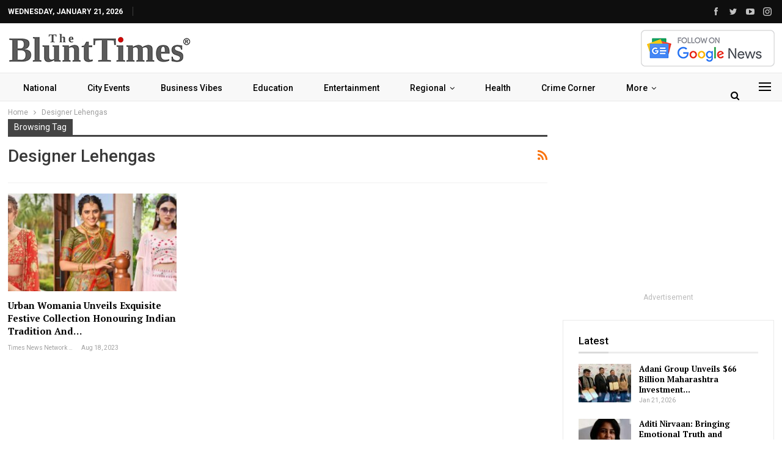

--- FILE ---
content_type: text/html; charset=UTF-8
request_url: https://theblunttimes.in/tag/designer-lehengas/
body_size: 22072
content:
	<!DOCTYPE html>
		<!--[if IE 8]>
	<html class="ie ie8" lang="en-US"> <![endif]-->
	<!--[if IE 9]>
	<html class="ie ie9" lang="en-US"> <![endif]-->
	<!--[if gt IE 9]><!-->
<html lang="en-US"> <!--<![endif]-->
	<head>
				<meta charset="UTF-8">
		<meta http-equiv="X-UA-Compatible" content="IE=edge">
		<meta name="viewport" content="width=device-width, initial-scale=1.0">
		<link rel="pingback" href="https://theblunttimes.in/xmlrpc.php"/>

		<title>Designer Lehengas Archives - The Blunt Times</title>
<meta name='robots' content='max-image-preview:large' />
	<style>img:is([sizes="auto" i], [sizes^="auto," i]) { contain-intrinsic-size: 3000px 1500px }</style>
	
<!-- This site is optimized with the Yoast SEO Premium plugin v13.3 - https://yoast.com/wordpress/plugins/seo/ -->
<meta name="robots" content="max-snippet:-1, max-image-preview:large, max-video-preview:-1"/>
<link rel="canonical" href="https://theblunttimes.in/tag/designer-lehengas/" />
<meta property="og:locale" content="en_US" />
<meta property="og:type" content="object" />
<meta property="og:title" content="Designer Lehengas Archives - The Blunt Times" />
<meta property="og:url" content="https://theblunttimes.in/tag/designer-lehengas/" />
<meta property="og:site_name" content="The Blunt Times" />
<meta name="twitter:card" content="summary_large_image" />
<meta name="twitter:title" content="Designer Lehengas Archives - The Blunt Times" />
<meta name="twitter:site" content="@home" />
<script type='application/ld+json' class='yoast-schema-graph yoast-schema-graph--main'>{"@context":"https://schema.org","@graph":[{"@type":"Organization","@id":"https://theblunttimes.in/#organization","name":"The Blunt Times","url":"https://theblunttimes.in/","sameAs":["https://twitter.com/home"],"logo":{"@type":"ImageObject","@id":"https://theblunttimes.in/#logo","inLanguage":"en-US","url":"https://theblunttimes.in/wp-content/uploads/2022/11/Bluntlogo.jpg","width":449,"height":75,"caption":"The Blunt Times"},"image":{"@id":"https://theblunttimes.in/#logo"}},{"@type":"WebSite","@id":"https://theblunttimes.in/#website","url":"https://theblunttimes.in/","name":"The Blunt Times","inLanguage":"en-US","publisher":{"@id":"https://theblunttimes.in/#organization"},"potentialAction":[{"@type":"SearchAction","target":"https://theblunttimes.in/?s={search_term_string}","query-input":"required name=search_term_string"}]},{"@type":"CollectionPage","@id":"https://theblunttimes.in/tag/designer-lehengas/#webpage","url":"https://theblunttimes.in/tag/designer-lehengas/","name":"Designer Lehengas Archives - The Blunt Times","isPartOf":{"@id":"https://theblunttimes.in/#website"},"inLanguage":"en-US"}]}</script>
<!-- / Yoast SEO Premium plugin. -->

<link rel='dns-prefetch' href='//www.googletagmanager.com' />
<link rel='dns-prefetch' href='//fonts.googleapis.com' />
<link rel='dns-prefetch' href='//pagead2.googlesyndication.com' />
<link rel='dns-prefetch' href='//fundingchoicesmessages.google.com' />
<link rel="alternate" type="application/rss+xml" title="The Blunt Times &raquo; Feed" href="https://theblunttimes.in/feed/" />
<link rel="alternate" type="application/rss+xml" title="The Blunt Times &raquo; Comments Feed" href="https://theblunttimes.in/comments/feed/" />
<link rel="alternate" type="application/rss+xml" title="The Blunt Times &raquo; Designer Lehengas Tag Feed" href="https://theblunttimes.in/tag/designer-lehengas/feed/" />
<link rel="alternate" type="application/rss+xml" title="The Blunt Times &raquo; Stories Feed" href="https://theblunttimes.in/web-stories/feed/"><script type="text/javascript">
/* <![CDATA[ */
window._wpemojiSettings = {"baseUrl":"https:\/\/s.w.org\/images\/core\/emoji\/15.0.3\/72x72\/","ext":".png","svgUrl":"https:\/\/s.w.org\/images\/core\/emoji\/15.0.3\/svg\/","svgExt":".svg","source":{"concatemoji":"https:\/\/theblunttimes.in\/wp-includes\/js\/wp-emoji-release.min.js?ver=6.7.4"}};
/*! This file is auto-generated */
!function(i,n){var o,s,e;function c(e){try{var t={supportTests:e,timestamp:(new Date).valueOf()};sessionStorage.setItem(o,JSON.stringify(t))}catch(e){}}function p(e,t,n){e.clearRect(0,0,e.canvas.width,e.canvas.height),e.fillText(t,0,0);var t=new Uint32Array(e.getImageData(0,0,e.canvas.width,e.canvas.height).data),r=(e.clearRect(0,0,e.canvas.width,e.canvas.height),e.fillText(n,0,0),new Uint32Array(e.getImageData(0,0,e.canvas.width,e.canvas.height).data));return t.every(function(e,t){return e===r[t]})}function u(e,t,n){switch(t){case"flag":return n(e,"\ud83c\udff3\ufe0f\u200d\u26a7\ufe0f","\ud83c\udff3\ufe0f\u200b\u26a7\ufe0f")?!1:!n(e,"\ud83c\uddfa\ud83c\uddf3","\ud83c\uddfa\u200b\ud83c\uddf3")&&!n(e,"\ud83c\udff4\udb40\udc67\udb40\udc62\udb40\udc65\udb40\udc6e\udb40\udc67\udb40\udc7f","\ud83c\udff4\u200b\udb40\udc67\u200b\udb40\udc62\u200b\udb40\udc65\u200b\udb40\udc6e\u200b\udb40\udc67\u200b\udb40\udc7f");case"emoji":return!n(e,"\ud83d\udc26\u200d\u2b1b","\ud83d\udc26\u200b\u2b1b")}return!1}function f(e,t,n){var r="undefined"!=typeof WorkerGlobalScope&&self instanceof WorkerGlobalScope?new OffscreenCanvas(300,150):i.createElement("canvas"),a=r.getContext("2d",{willReadFrequently:!0}),o=(a.textBaseline="top",a.font="600 32px Arial",{});return e.forEach(function(e){o[e]=t(a,e,n)}),o}function t(e){var t=i.createElement("script");t.src=e,t.defer=!0,i.head.appendChild(t)}"undefined"!=typeof Promise&&(o="wpEmojiSettingsSupports",s=["flag","emoji"],n.supports={everything:!0,everythingExceptFlag:!0},e=new Promise(function(e){i.addEventListener("DOMContentLoaded",e,{once:!0})}),new Promise(function(t){var n=function(){try{var e=JSON.parse(sessionStorage.getItem(o));if("object"==typeof e&&"number"==typeof e.timestamp&&(new Date).valueOf()<e.timestamp+604800&&"object"==typeof e.supportTests)return e.supportTests}catch(e){}return null}();if(!n){if("undefined"!=typeof Worker&&"undefined"!=typeof OffscreenCanvas&&"undefined"!=typeof URL&&URL.createObjectURL&&"undefined"!=typeof Blob)try{var e="postMessage("+f.toString()+"("+[JSON.stringify(s),u.toString(),p.toString()].join(",")+"));",r=new Blob([e],{type:"text/javascript"}),a=new Worker(URL.createObjectURL(r),{name:"wpTestEmojiSupports"});return void(a.onmessage=function(e){c(n=e.data),a.terminate(),t(n)})}catch(e){}c(n=f(s,u,p))}t(n)}).then(function(e){for(var t in e)n.supports[t]=e[t],n.supports.everything=n.supports.everything&&n.supports[t],"flag"!==t&&(n.supports.everythingExceptFlag=n.supports.everythingExceptFlag&&n.supports[t]);n.supports.everythingExceptFlag=n.supports.everythingExceptFlag&&!n.supports.flag,n.DOMReady=!1,n.readyCallback=function(){n.DOMReady=!0}}).then(function(){return e}).then(function(){var e;n.supports.everything||(n.readyCallback(),(e=n.source||{}).concatemoji?t(e.concatemoji):e.wpemoji&&e.twemoji&&(t(e.twemoji),t(e.wpemoji)))}))}((window,document),window._wpemojiSettings);
/* ]]> */
</script>
<style id='wp-emoji-styles-inline-css' type='text/css'>

	img.wp-smiley, img.emoji {
		display: inline !important;
		border: none !important;
		box-shadow: none !important;
		height: 1em !important;
		width: 1em !important;
		margin: 0 0.07em !important;
		vertical-align: -0.1em !important;
		background: none !important;
		padding: 0 !important;
	}
</style>
<link rel='stylesheet' id='wp-block-library-css' href='https://theblunttimes.in/wp-includes/css/dist/block-library/style.min.css?ver=6.7.4' type='text/css' media='all' />
<style id='classic-theme-styles-inline-css' type='text/css'>
/*! This file is auto-generated */
.wp-block-button__link{color:#fff;background-color:#32373c;border-radius:9999px;box-shadow:none;text-decoration:none;padding:calc(.667em + 2px) calc(1.333em + 2px);font-size:1.125em}.wp-block-file__button{background:#32373c;color:#fff;text-decoration:none}
</style>
<style id='global-styles-inline-css' type='text/css'>
:root{--wp--preset--aspect-ratio--square: 1;--wp--preset--aspect-ratio--4-3: 4/3;--wp--preset--aspect-ratio--3-4: 3/4;--wp--preset--aspect-ratio--3-2: 3/2;--wp--preset--aspect-ratio--2-3: 2/3;--wp--preset--aspect-ratio--16-9: 16/9;--wp--preset--aspect-ratio--9-16: 9/16;--wp--preset--color--black: #000000;--wp--preset--color--cyan-bluish-gray: #abb8c3;--wp--preset--color--white: #ffffff;--wp--preset--color--pale-pink: #f78da7;--wp--preset--color--vivid-red: #cf2e2e;--wp--preset--color--luminous-vivid-orange: #ff6900;--wp--preset--color--luminous-vivid-amber: #fcb900;--wp--preset--color--light-green-cyan: #7bdcb5;--wp--preset--color--vivid-green-cyan: #00d084;--wp--preset--color--pale-cyan-blue: #8ed1fc;--wp--preset--color--vivid-cyan-blue: #0693e3;--wp--preset--color--vivid-purple: #9b51e0;--wp--preset--gradient--vivid-cyan-blue-to-vivid-purple: linear-gradient(135deg,rgba(6,147,227,1) 0%,rgb(155,81,224) 100%);--wp--preset--gradient--light-green-cyan-to-vivid-green-cyan: linear-gradient(135deg,rgb(122,220,180) 0%,rgb(0,208,130) 100%);--wp--preset--gradient--luminous-vivid-amber-to-luminous-vivid-orange: linear-gradient(135deg,rgba(252,185,0,1) 0%,rgba(255,105,0,1) 100%);--wp--preset--gradient--luminous-vivid-orange-to-vivid-red: linear-gradient(135deg,rgba(255,105,0,1) 0%,rgb(207,46,46) 100%);--wp--preset--gradient--very-light-gray-to-cyan-bluish-gray: linear-gradient(135deg,rgb(238,238,238) 0%,rgb(169,184,195) 100%);--wp--preset--gradient--cool-to-warm-spectrum: linear-gradient(135deg,rgb(74,234,220) 0%,rgb(151,120,209) 20%,rgb(207,42,186) 40%,rgb(238,44,130) 60%,rgb(251,105,98) 80%,rgb(254,248,76) 100%);--wp--preset--gradient--blush-light-purple: linear-gradient(135deg,rgb(255,206,236) 0%,rgb(152,150,240) 100%);--wp--preset--gradient--blush-bordeaux: linear-gradient(135deg,rgb(254,205,165) 0%,rgb(254,45,45) 50%,rgb(107,0,62) 100%);--wp--preset--gradient--luminous-dusk: linear-gradient(135deg,rgb(255,203,112) 0%,rgb(199,81,192) 50%,rgb(65,88,208) 100%);--wp--preset--gradient--pale-ocean: linear-gradient(135deg,rgb(255,245,203) 0%,rgb(182,227,212) 50%,rgb(51,167,181) 100%);--wp--preset--gradient--electric-grass: linear-gradient(135deg,rgb(202,248,128) 0%,rgb(113,206,126) 100%);--wp--preset--gradient--midnight: linear-gradient(135deg,rgb(2,3,129) 0%,rgb(40,116,252) 100%);--wp--preset--font-size--small: 13px;--wp--preset--font-size--medium: 20px;--wp--preset--font-size--large: 36px;--wp--preset--font-size--x-large: 42px;--wp--preset--spacing--20: 0.44rem;--wp--preset--spacing--30: 0.67rem;--wp--preset--spacing--40: 1rem;--wp--preset--spacing--50: 1.5rem;--wp--preset--spacing--60: 2.25rem;--wp--preset--spacing--70: 3.38rem;--wp--preset--spacing--80: 5.06rem;--wp--preset--shadow--natural: 6px 6px 9px rgba(0, 0, 0, 0.2);--wp--preset--shadow--deep: 12px 12px 50px rgba(0, 0, 0, 0.4);--wp--preset--shadow--sharp: 6px 6px 0px rgba(0, 0, 0, 0.2);--wp--preset--shadow--outlined: 6px 6px 0px -3px rgba(255, 255, 255, 1), 6px 6px rgba(0, 0, 0, 1);--wp--preset--shadow--crisp: 6px 6px 0px rgba(0, 0, 0, 1);}:where(.is-layout-flex){gap: 0.5em;}:where(.is-layout-grid){gap: 0.5em;}body .is-layout-flex{display: flex;}.is-layout-flex{flex-wrap: wrap;align-items: center;}.is-layout-flex > :is(*, div){margin: 0;}body .is-layout-grid{display: grid;}.is-layout-grid > :is(*, div){margin: 0;}:where(.wp-block-columns.is-layout-flex){gap: 2em;}:where(.wp-block-columns.is-layout-grid){gap: 2em;}:where(.wp-block-post-template.is-layout-flex){gap: 1.25em;}:where(.wp-block-post-template.is-layout-grid){gap: 1.25em;}.has-black-color{color: var(--wp--preset--color--black) !important;}.has-cyan-bluish-gray-color{color: var(--wp--preset--color--cyan-bluish-gray) !important;}.has-white-color{color: var(--wp--preset--color--white) !important;}.has-pale-pink-color{color: var(--wp--preset--color--pale-pink) !important;}.has-vivid-red-color{color: var(--wp--preset--color--vivid-red) !important;}.has-luminous-vivid-orange-color{color: var(--wp--preset--color--luminous-vivid-orange) !important;}.has-luminous-vivid-amber-color{color: var(--wp--preset--color--luminous-vivid-amber) !important;}.has-light-green-cyan-color{color: var(--wp--preset--color--light-green-cyan) !important;}.has-vivid-green-cyan-color{color: var(--wp--preset--color--vivid-green-cyan) !important;}.has-pale-cyan-blue-color{color: var(--wp--preset--color--pale-cyan-blue) !important;}.has-vivid-cyan-blue-color{color: var(--wp--preset--color--vivid-cyan-blue) !important;}.has-vivid-purple-color{color: var(--wp--preset--color--vivid-purple) !important;}.has-black-background-color{background-color: var(--wp--preset--color--black) !important;}.has-cyan-bluish-gray-background-color{background-color: var(--wp--preset--color--cyan-bluish-gray) !important;}.has-white-background-color{background-color: var(--wp--preset--color--white) !important;}.has-pale-pink-background-color{background-color: var(--wp--preset--color--pale-pink) !important;}.has-vivid-red-background-color{background-color: var(--wp--preset--color--vivid-red) !important;}.has-luminous-vivid-orange-background-color{background-color: var(--wp--preset--color--luminous-vivid-orange) !important;}.has-luminous-vivid-amber-background-color{background-color: var(--wp--preset--color--luminous-vivid-amber) !important;}.has-light-green-cyan-background-color{background-color: var(--wp--preset--color--light-green-cyan) !important;}.has-vivid-green-cyan-background-color{background-color: var(--wp--preset--color--vivid-green-cyan) !important;}.has-pale-cyan-blue-background-color{background-color: var(--wp--preset--color--pale-cyan-blue) !important;}.has-vivid-cyan-blue-background-color{background-color: var(--wp--preset--color--vivid-cyan-blue) !important;}.has-vivid-purple-background-color{background-color: var(--wp--preset--color--vivid-purple) !important;}.has-black-border-color{border-color: var(--wp--preset--color--black) !important;}.has-cyan-bluish-gray-border-color{border-color: var(--wp--preset--color--cyan-bluish-gray) !important;}.has-white-border-color{border-color: var(--wp--preset--color--white) !important;}.has-pale-pink-border-color{border-color: var(--wp--preset--color--pale-pink) !important;}.has-vivid-red-border-color{border-color: var(--wp--preset--color--vivid-red) !important;}.has-luminous-vivid-orange-border-color{border-color: var(--wp--preset--color--luminous-vivid-orange) !important;}.has-luminous-vivid-amber-border-color{border-color: var(--wp--preset--color--luminous-vivid-amber) !important;}.has-light-green-cyan-border-color{border-color: var(--wp--preset--color--light-green-cyan) !important;}.has-vivid-green-cyan-border-color{border-color: var(--wp--preset--color--vivid-green-cyan) !important;}.has-pale-cyan-blue-border-color{border-color: var(--wp--preset--color--pale-cyan-blue) !important;}.has-vivid-cyan-blue-border-color{border-color: var(--wp--preset--color--vivid-cyan-blue) !important;}.has-vivid-purple-border-color{border-color: var(--wp--preset--color--vivid-purple) !important;}.has-vivid-cyan-blue-to-vivid-purple-gradient-background{background: var(--wp--preset--gradient--vivid-cyan-blue-to-vivid-purple) !important;}.has-light-green-cyan-to-vivid-green-cyan-gradient-background{background: var(--wp--preset--gradient--light-green-cyan-to-vivid-green-cyan) !important;}.has-luminous-vivid-amber-to-luminous-vivid-orange-gradient-background{background: var(--wp--preset--gradient--luminous-vivid-amber-to-luminous-vivid-orange) !important;}.has-luminous-vivid-orange-to-vivid-red-gradient-background{background: var(--wp--preset--gradient--luminous-vivid-orange-to-vivid-red) !important;}.has-very-light-gray-to-cyan-bluish-gray-gradient-background{background: var(--wp--preset--gradient--very-light-gray-to-cyan-bluish-gray) !important;}.has-cool-to-warm-spectrum-gradient-background{background: var(--wp--preset--gradient--cool-to-warm-spectrum) !important;}.has-blush-light-purple-gradient-background{background: var(--wp--preset--gradient--blush-light-purple) !important;}.has-blush-bordeaux-gradient-background{background: var(--wp--preset--gradient--blush-bordeaux) !important;}.has-luminous-dusk-gradient-background{background: var(--wp--preset--gradient--luminous-dusk) !important;}.has-pale-ocean-gradient-background{background: var(--wp--preset--gradient--pale-ocean) !important;}.has-electric-grass-gradient-background{background: var(--wp--preset--gradient--electric-grass) !important;}.has-midnight-gradient-background{background: var(--wp--preset--gradient--midnight) !important;}.has-small-font-size{font-size: var(--wp--preset--font-size--small) !important;}.has-medium-font-size{font-size: var(--wp--preset--font-size--medium) !important;}.has-large-font-size{font-size: var(--wp--preset--font-size--large) !important;}.has-x-large-font-size{font-size: var(--wp--preset--font-size--x-large) !important;}
:where(.wp-block-post-template.is-layout-flex){gap: 1.25em;}:where(.wp-block-post-template.is-layout-grid){gap: 1.25em;}
:where(.wp-block-columns.is-layout-flex){gap: 2em;}:where(.wp-block-columns.is-layout-grid){gap: 2em;}
:root :where(.wp-block-pullquote){font-size: 1.5em;line-height: 1.6;}
</style>
<link rel='stylesheet' id='better-framework-main-fonts-css' href='https://fonts.googleapis.com/css?family=Roboto:400,500,700,400italic%7CPT+Serif:700&#038;display=swap' type='text/css' media='all' />
<script type="text/javascript" src="https://theblunttimes.in/wp-includes/js/jquery/jquery.min.js?ver=3.7.1" id="jquery-core-js"></script>
<script type="text/javascript" src="https://theblunttimes.in/wp-includes/js/jquery/jquery-migrate.min.js?ver=3.4.1" id="jquery-migrate-js"></script>
<!--[if lt IE 9]>
<script type="text/javascript" src="https://theblunttimes.in/wp-content/themes/publisher/includes/libs/better-framework/assets/js/html5shiv.min.js?ver=3.15.0" id="bf-html5shiv-js"></script>
<![endif]-->
<!--[if lt IE 9]>
<script type="text/javascript" src="https://theblunttimes.in/wp-content/themes/publisher/includes/libs/better-framework/assets/js/respond.min.js?ver=3.15.0" id="bf-respond-js"></script>
<![endif]-->

<!-- Google tag (gtag.js) snippet added by Site Kit -->
<!-- Google Analytics snippet added by Site Kit -->
<script type="text/javascript" src="https://www.googletagmanager.com/gtag/js?id=GT-5NRMQG" id="google_gtagjs-js" async></script>
<script type="text/javascript" id="google_gtagjs-js-after">
/* <![CDATA[ */
window.dataLayer = window.dataLayer || [];function gtag(){dataLayer.push(arguments);}
gtag("set","linker",{"domains":["theblunttimes.in"]});
gtag("js", new Date());
gtag("set", "developer_id.dZTNiMT", true);
gtag("config", "GT-5NRMQG");
/* ]]> */
</script>
<link rel="https://api.w.org/" href="https://theblunttimes.in/wp-json/" /><link rel="alternate" title="JSON" type="application/json" href="https://theblunttimes.in/wp-json/wp/v2/tags/10999" /><link rel="EditURI" type="application/rsd+xml" title="RSD" href="https://theblunttimes.in/xmlrpc.php?rsd" />
<meta name="generator" content="WordPress 6.7.4" />
<meta name="generator" content="Site Kit by Google 1.170.0" /><script async src="https://pagead2.googlesyndication.com/pagead/js/adsbygoogle.js?client=ca-pub-1449324408961257"
     crossorigin="anonymous"></script>
<!-- Google AdSense meta tags added by Site Kit -->
<meta name="google-adsense-platform-account" content="ca-host-pub-2644536267352236">
<meta name="google-adsense-platform-domain" content="sitekit.withgoogle.com">
<!-- End Google AdSense meta tags added by Site Kit -->
<meta name="generator" content="Powered by WPBakery Page Builder - drag and drop page builder for WordPress."/>
<script type="application/ld+json">{
    "@context": "http://schema.org/",
    "@type": "Organization",
    "@id": "#organization",
    "logo": {
        "@type": "ImageObject",
        "url": "https://theblunttimes.in/wp-content/uploads/2022/11/Bluntlogo1.jpg"
    },
    "url": "https://theblunttimes.in/",
    "name": "The Blunt Times",
    "description": ""
}</script>
<script type="application/ld+json">{
    "@context": "http://schema.org/",
    "@type": "WebSite",
    "name": "The Blunt Times",
    "alternateName": "",
    "url": "https://theblunttimes.in/"
}</script>

<!-- Google AdSense snippet added by Site Kit -->
<script type="text/javascript" async="async" src="https://pagead2.googlesyndication.com/pagead/js/adsbygoogle.js?client=ca-pub-1449324408961257&amp;host=ca-host-pub-2644536267352236" crossorigin="anonymous"></script>

<!-- End Google AdSense snippet added by Site Kit -->

<!-- Google AdSense Ad Blocking Recovery snippet added by Site Kit -->
<script async src="https://fundingchoicesmessages.google.com/i/pub-1449324408961257?ers=1" nonce="H5YDXVl-kmwFLpoUWcV3iQ"></script><script nonce="H5YDXVl-kmwFLpoUWcV3iQ">(function() {function signalGooglefcPresent() {if (!window.frames['googlefcPresent']) {if (document.body) {const iframe = document.createElement('iframe'); iframe.style = 'width: 0; height: 0; border: none; z-index: -1000; left: -1000px; top: -1000px;'; iframe.style.display = 'none'; iframe.name = 'googlefcPresent'; document.body.appendChild(iframe);} else {setTimeout(signalGooglefcPresent, 0);}}}signalGooglefcPresent();})();</script>
<!-- End Google AdSense Ad Blocking Recovery snippet added by Site Kit -->

<!-- Google AdSense Ad Blocking Recovery Error Protection snippet added by Site Kit -->
<script>(function(){'use strict';function aa(a){var b=0;return function(){return b<a.length?{done:!1,value:a[b++]}:{done:!0}}}var ba="function"==typeof Object.defineProperties?Object.defineProperty:function(a,b,c){if(a==Array.prototype||a==Object.prototype)return a;a[b]=c.value;return a};
function ea(a){a=["object"==typeof globalThis&&globalThis,a,"object"==typeof window&&window,"object"==typeof self&&self,"object"==typeof global&&global];for(var b=0;b<a.length;++b){var c=a[b];if(c&&c.Math==Math)return c}throw Error("Cannot find global object");}var fa=ea(this);function ha(a,b){if(b)a:{var c=fa;a=a.split(".");for(var d=0;d<a.length-1;d++){var e=a[d];if(!(e in c))break a;c=c[e]}a=a[a.length-1];d=c[a];b=b(d);b!=d&&null!=b&&ba(c,a,{configurable:!0,writable:!0,value:b})}}
var ia="function"==typeof Object.create?Object.create:function(a){function b(){}b.prototype=a;return new b},l;if("function"==typeof Object.setPrototypeOf)l=Object.setPrototypeOf;else{var m;a:{var ja={a:!0},ka={};try{ka.__proto__=ja;m=ka.a;break a}catch(a){}m=!1}l=m?function(a,b){a.__proto__=b;if(a.__proto__!==b)throw new TypeError(a+" is not extensible");return a}:null}var la=l;
function n(a,b){a.prototype=ia(b.prototype);a.prototype.constructor=a;if(la)la(a,b);else for(var c in b)if("prototype"!=c)if(Object.defineProperties){var d=Object.getOwnPropertyDescriptor(b,c);d&&Object.defineProperty(a,c,d)}else a[c]=b[c];a.A=b.prototype}function ma(){for(var a=Number(this),b=[],c=a;c<arguments.length;c++)b[c-a]=arguments[c];return b}
var na="function"==typeof Object.assign?Object.assign:function(a,b){for(var c=1;c<arguments.length;c++){var d=arguments[c];if(d)for(var e in d)Object.prototype.hasOwnProperty.call(d,e)&&(a[e]=d[e])}return a};ha("Object.assign",function(a){return a||na});/*

 Copyright The Closure Library Authors.
 SPDX-License-Identifier: Apache-2.0
*/
var p=this||self;function q(a){return a};var t,u;a:{for(var oa=["CLOSURE_FLAGS"],v=p,x=0;x<oa.length;x++)if(v=v[oa[x]],null==v){u=null;break a}u=v}var pa=u&&u[610401301];t=null!=pa?pa:!1;var z,qa=p.navigator;z=qa?qa.userAgentData||null:null;function A(a){return t?z?z.brands.some(function(b){return(b=b.brand)&&-1!=b.indexOf(a)}):!1:!1}function B(a){var b;a:{if(b=p.navigator)if(b=b.userAgent)break a;b=""}return-1!=b.indexOf(a)};function C(){return t?!!z&&0<z.brands.length:!1}function D(){return C()?A("Chromium"):(B("Chrome")||B("CriOS"))&&!(C()?0:B("Edge"))||B("Silk")};var ra=C()?!1:B("Trident")||B("MSIE");!B("Android")||D();D();B("Safari")&&(D()||(C()?0:B("Coast"))||(C()?0:B("Opera"))||(C()?0:B("Edge"))||(C()?A("Microsoft Edge"):B("Edg/"))||C()&&A("Opera"));var sa={},E=null;var ta="undefined"!==typeof Uint8Array,ua=!ra&&"function"===typeof btoa;var F="function"===typeof Symbol&&"symbol"===typeof Symbol()?Symbol():void 0,G=F?function(a,b){a[F]|=b}:function(a,b){void 0!==a.g?a.g|=b:Object.defineProperties(a,{g:{value:b,configurable:!0,writable:!0,enumerable:!1}})};function va(a){var b=H(a);1!==(b&1)&&(Object.isFrozen(a)&&(a=Array.prototype.slice.call(a)),I(a,b|1))}
var H=F?function(a){return a[F]|0}:function(a){return a.g|0},J=F?function(a){return a[F]}:function(a){return a.g},I=F?function(a,b){a[F]=b}:function(a,b){void 0!==a.g?a.g=b:Object.defineProperties(a,{g:{value:b,configurable:!0,writable:!0,enumerable:!1}})};function wa(){var a=[];G(a,1);return a}function xa(a,b){I(b,(a|0)&-99)}function K(a,b){I(b,(a|34)&-73)}function L(a){a=a>>11&1023;return 0===a?536870912:a};var M={};function N(a){return null!==a&&"object"===typeof a&&!Array.isArray(a)&&a.constructor===Object}var O,ya=[];I(ya,39);O=Object.freeze(ya);var P;function Q(a,b){P=b;a=new a(b);P=void 0;return a}
function R(a,b,c){null==a&&(a=P);P=void 0;if(null==a){var d=96;c?(a=[c],d|=512):a=[];b&&(d=d&-2095105|(b&1023)<<11)}else{if(!Array.isArray(a))throw Error();d=H(a);if(d&64)return a;d|=64;if(c&&(d|=512,c!==a[0]))throw Error();a:{c=a;var e=c.length;if(e){var f=e-1,g=c[f];if(N(g)){d|=256;b=(d>>9&1)-1;e=f-b;1024<=e&&(za(c,b,g),e=1023);d=d&-2095105|(e&1023)<<11;break a}}b&&(g=(d>>9&1)-1,b=Math.max(b,e-g),1024<b&&(za(c,g,{}),d|=256,b=1023),d=d&-2095105|(b&1023)<<11)}}I(a,d);return a}
function za(a,b,c){for(var d=1023+b,e=a.length,f=d;f<e;f++){var g=a[f];null!=g&&g!==c&&(c[f-b]=g)}a.length=d+1;a[d]=c};function Aa(a){switch(typeof a){case "number":return isFinite(a)?a:String(a);case "boolean":return a?1:0;case "object":if(a&&!Array.isArray(a)&&ta&&null!=a&&a instanceof Uint8Array){if(ua){for(var b="",c=0,d=a.length-10240;c<d;)b+=String.fromCharCode.apply(null,a.subarray(c,c+=10240));b+=String.fromCharCode.apply(null,c?a.subarray(c):a);a=btoa(b)}else{void 0===b&&(b=0);if(!E){E={};c="ABCDEFGHIJKLMNOPQRSTUVWXYZabcdefghijklmnopqrstuvwxyz0123456789".split("");d=["+/=","+/","-_=","-_.","-_"];for(var e=
0;5>e;e++){var f=c.concat(d[e].split(""));sa[e]=f;for(var g=0;g<f.length;g++){var h=f[g];void 0===E[h]&&(E[h]=g)}}}b=sa[b];c=Array(Math.floor(a.length/3));d=b[64]||"";for(e=f=0;f<a.length-2;f+=3){var k=a[f],w=a[f+1];h=a[f+2];g=b[k>>2];k=b[(k&3)<<4|w>>4];w=b[(w&15)<<2|h>>6];h=b[h&63];c[e++]=g+k+w+h}g=0;h=d;switch(a.length-f){case 2:g=a[f+1],h=b[(g&15)<<2]||d;case 1:a=a[f],c[e]=b[a>>2]+b[(a&3)<<4|g>>4]+h+d}a=c.join("")}return a}}return a};function Ba(a,b,c){a=Array.prototype.slice.call(a);var d=a.length,e=b&256?a[d-1]:void 0;d+=e?-1:0;for(b=b&512?1:0;b<d;b++)a[b]=c(a[b]);if(e){b=a[b]={};for(var f in e)Object.prototype.hasOwnProperty.call(e,f)&&(b[f]=c(e[f]))}return a}function Da(a,b,c,d,e,f){if(null!=a){if(Array.isArray(a))a=e&&0==a.length&&H(a)&1?void 0:f&&H(a)&2?a:Ea(a,b,c,void 0!==d,e,f);else if(N(a)){var g={},h;for(h in a)Object.prototype.hasOwnProperty.call(a,h)&&(g[h]=Da(a[h],b,c,d,e,f));a=g}else a=b(a,d);return a}}
function Ea(a,b,c,d,e,f){var g=d||c?H(a):0;d=d?!!(g&32):void 0;a=Array.prototype.slice.call(a);for(var h=0;h<a.length;h++)a[h]=Da(a[h],b,c,d,e,f);c&&c(g,a);return a}function Fa(a){return a.s===M?a.toJSON():Aa(a)};function Ga(a,b,c){c=void 0===c?K:c;if(null!=a){if(ta&&a instanceof Uint8Array)return b?a:new Uint8Array(a);if(Array.isArray(a)){var d=H(a);if(d&2)return a;if(b&&!(d&64)&&(d&32||0===d))return I(a,d|34),a;a=Ea(a,Ga,d&4?K:c,!0,!1,!0);b=H(a);b&4&&b&2&&Object.freeze(a);return a}a.s===M&&(b=a.h,c=J(b),a=c&2?a:Q(a.constructor,Ha(b,c,!0)));return a}}function Ha(a,b,c){var d=c||b&2?K:xa,e=!!(b&32);a=Ba(a,b,function(f){return Ga(f,e,d)});G(a,32|(c?2:0));return a};function Ia(a,b){a=a.h;return Ja(a,J(a),b)}function Ja(a,b,c,d){if(-1===c)return null;if(c>=L(b)){if(b&256)return a[a.length-1][c]}else{var e=a.length;if(d&&b&256&&(d=a[e-1][c],null!=d))return d;b=c+((b>>9&1)-1);if(b<e)return a[b]}}function Ka(a,b,c,d,e){var f=L(b);if(c>=f||e){e=b;if(b&256)f=a[a.length-1];else{if(null==d)return;f=a[f+((b>>9&1)-1)]={};e|=256}f[c]=d;e&=-1025;e!==b&&I(a,e)}else a[c+((b>>9&1)-1)]=d,b&256&&(d=a[a.length-1],c in d&&delete d[c]),b&1024&&I(a,b&-1025)}
function La(a,b){var c=Ma;var d=void 0===d?!1:d;var e=a.h;var f=J(e),g=Ja(e,f,b,d);var h=!1;if(null==g||"object"!==typeof g||(h=Array.isArray(g))||g.s!==M)if(h){var k=h=H(g);0===k&&(k|=f&32);k|=f&2;k!==h&&I(g,k);c=new c(g)}else c=void 0;else c=g;c!==g&&null!=c&&Ka(e,f,b,c,d);e=c;if(null==e)return e;a=a.h;f=J(a);f&2||(g=e,c=g.h,h=J(c),g=h&2?Q(g.constructor,Ha(c,h,!1)):g,g!==e&&(e=g,Ka(a,f,b,e,d)));return e}function Na(a,b){a=Ia(a,b);return null==a||"string"===typeof a?a:void 0}
function Oa(a,b){a=Ia(a,b);return null!=a?a:0}function S(a,b){a=Na(a,b);return null!=a?a:""};function T(a,b,c){this.h=R(a,b,c)}T.prototype.toJSON=function(){var a=Ea(this.h,Fa,void 0,void 0,!1,!1);return Pa(this,a,!0)};T.prototype.s=M;T.prototype.toString=function(){return Pa(this,this.h,!1).toString()};
function Pa(a,b,c){var d=a.constructor.v,e=L(J(c?a.h:b)),f=!1;if(d){if(!c){b=Array.prototype.slice.call(b);var g;if(b.length&&N(g=b[b.length-1]))for(f=0;f<d.length;f++)if(d[f]>=e){Object.assign(b[b.length-1]={},g);break}f=!0}e=b;c=!c;g=J(a.h);a=L(g);g=(g>>9&1)-1;for(var h,k,w=0;w<d.length;w++)if(k=d[w],k<a){k+=g;var r=e[k];null==r?e[k]=c?O:wa():c&&r!==O&&va(r)}else h||(r=void 0,e.length&&N(r=e[e.length-1])?h=r:e.push(h={})),r=h[k],null==h[k]?h[k]=c?O:wa():c&&r!==O&&va(r)}d=b.length;if(!d)return b;
var Ca;if(N(h=b[d-1])){a:{var y=h;e={};c=!1;for(var ca in y)Object.prototype.hasOwnProperty.call(y,ca)&&(a=y[ca],Array.isArray(a)&&a!=a&&(c=!0),null!=a?e[ca]=a:c=!0);if(c){for(var rb in e){y=e;break a}y=null}}y!=h&&(Ca=!0);d--}for(;0<d;d--){h=b[d-1];if(null!=h)break;var cb=!0}if(!Ca&&!cb)return b;var da;f?da=b:da=Array.prototype.slice.call(b,0,d);b=da;f&&(b.length=d);y&&b.push(y);return b};function Qa(a){return function(b){if(null==b||""==b)b=new a;else{b=JSON.parse(b);if(!Array.isArray(b))throw Error(void 0);G(b,32);b=Q(a,b)}return b}};function Ra(a){this.h=R(a)}n(Ra,T);var Sa=Qa(Ra);var U;function V(a){this.g=a}V.prototype.toString=function(){return this.g+""};var Ta={};function Ua(){return Math.floor(2147483648*Math.random()).toString(36)+Math.abs(Math.floor(2147483648*Math.random())^Date.now()).toString(36)};function Va(a,b){b=String(b);"application/xhtml+xml"===a.contentType&&(b=b.toLowerCase());return a.createElement(b)}function Wa(a){this.g=a||p.document||document}Wa.prototype.appendChild=function(a,b){a.appendChild(b)};/*

 SPDX-License-Identifier: Apache-2.0
*/
function Xa(a,b){a.src=b instanceof V&&b.constructor===V?b.g:"type_error:TrustedResourceUrl";var c,d;(c=(b=null==(d=(c=(a.ownerDocument&&a.ownerDocument.defaultView||window).document).querySelector)?void 0:d.call(c,"script[nonce]"))?b.nonce||b.getAttribute("nonce")||"":"")&&a.setAttribute("nonce",c)};function Ya(a){a=void 0===a?document:a;return a.createElement("script")};function Za(a,b,c,d,e,f){try{var g=a.g,h=Ya(g);h.async=!0;Xa(h,b);g.head.appendChild(h);h.addEventListener("load",function(){e();d&&g.head.removeChild(h)});h.addEventListener("error",function(){0<c?Za(a,b,c-1,d,e,f):(d&&g.head.removeChild(h),f())})}catch(k){f()}};var $a=p.atob("aHR0cHM6Ly93d3cuZ3N0YXRpYy5jb20vaW1hZ2VzL2ljb25zL21hdGVyaWFsL3N5c3RlbS8xeC93YXJuaW5nX2FtYmVyXzI0ZHAucG5n"),ab=p.atob("WW91IGFyZSBzZWVpbmcgdGhpcyBtZXNzYWdlIGJlY2F1c2UgYWQgb3Igc2NyaXB0IGJsb2NraW5nIHNvZnR3YXJlIGlzIGludGVyZmVyaW5nIHdpdGggdGhpcyBwYWdlLg=="),bb=p.atob("RGlzYWJsZSBhbnkgYWQgb3Igc2NyaXB0IGJsb2NraW5nIHNvZnR3YXJlLCB0aGVuIHJlbG9hZCB0aGlzIHBhZ2Uu");function db(a,b,c){this.i=a;this.l=new Wa(this.i);this.g=null;this.j=[];this.m=!1;this.u=b;this.o=c}
function eb(a){if(a.i.body&&!a.m){var b=function(){fb(a);p.setTimeout(function(){return gb(a,3)},50)};Za(a.l,a.u,2,!0,function(){p[a.o]||b()},b);a.m=!0}}
function fb(a){for(var b=W(1,5),c=0;c<b;c++){var d=X(a);a.i.body.appendChild(d);a.j.push(d)}b=X(a);b.style.bottom="0";b.style.left="0";b.style.position="fixed";b.style.width=W(100,110).toString()+"%";b.style.zIndex=W(2147483544,2147483644).toString();b.style["background-color"]=hb(249,259,242,252,219,229);b.style["box-shadow"]="0 0 12px #888";b.style.color=hb(0,10,0,10,0,10);b.style.display="flex";b.style["justify-content"]="center";b.style["font-family"]="Roboto, Arial";c=X(a);c.style.width=W(80,
85).toString()+"%";c.style.maxWidth=W(750,775).toString()+"px";c.style.margin="24px";c.style.display="flex";c.style["align-items"]="flex-start";c.style["justify-content"]="center";d=Va(a.l.g,"IMG");d.className=Ua();d.src=$a;d.alt="Warning icon";d.style.height="24px";d.style.width="24px";d.style["padding-right"]="16px";var e=X(a),f=X(a);f.style["font-weight"]="bold";f.textContent=ab;var g=X(a);g.textContent=bb;Y(a,e,f);Y(a,e,g);Y(a,c,d);Y(a,c,e);Y(a,b,c);a.g=b;a.i.body.appendChild(a.g);b=W(1,5);for(c=
0;c<b;c++)d=X(a),a.i.body.appendChild(d),a.j.push(d)}function Y(a,b,c){for(var d=W(1,5),e=0;e<d;e++){var f=X(a);b.appendChild(f)}b.appendChild(c);c=W(1,5);for(d=0;d<c;d++)e=X(a),b.appendChild(e)}function W(a,b){return Math.floor(a+Math.random()*(b-a))}function hb(a,b,c,d,e,f){return"rgb("+W(Math.max(a,0),Math.min(b,255)).toString()+","+W(Math.max(c,0),Math.min(d,255)).toString()+","+W(Math.max(e,0),Math.min(f,255)).toString()+")"}function X(a){a=Va(a.l.g,"DIV");a.className=Ua();return a}
function gb(a,b){0>=b||null!=a.g&&0!=a.g.offsetHeight&&0!=a.g.offsetWidth||(ib(a),fb(a),p.setTimeout(function(){return gb(a,b-1)},50))}
function ib(a){var b=a.j;var c="undefined"!=typeof Symbol&&Symbol.iterator&&b[Symbol.iterator];if(c)b=c.call(b);else if("number"==typeof b.length)b={next:aa(b)};else throw Error(String(b)+" is not an iterable or ArrayLike");for(c=b.next();!c.done;c=b.next())(c=c.value)&&c.parentNode&&c.parentNode.removeChild(c);a.j=[];(b=a.g)&&b.parentNode&&b.parentNode.removeChild(b);a.g=null};function jb(a,b,c,d,e){function f(k){document.body?g(document.body):0<k?p.setTimeout(function(){f(k-1)},e):b()}function g(k){k.appendChild(h);p.setTimeout(function(){h?(0!==h.offsetHeight&&0!==h.offsetWidth?b():a(),h.parentNode&&h.parentNode.removeChild(h)):a()},d)}var h=kb(c);f(3)}function kb(a){var b=document.createElement("div");b.className=a;b.style.width="1px";b.style.height="1px";b.style.position="absolute";b.style.left="-10000px";b.style.top="-10000px";b.style.zIndex="-10000";return b};function Ma(a){this.h=R(a)}n(Ma,T);function lb(a){this.h=R(a)}n(lb,T);var mb=Qa(lb);function nb(a){a=Na(a,4)||"";if(void 0===U){var b=null;var c=p.trustedTypes;if(c&&c.createPolicy){try{b=c.createPolicy("goog#html",{createHTML:q,createScript:q,createScriptURL:q})}catch(d){p.console&&p.console.error(d.message)}U=b}else U=b}a=(b=U)?b.createScriptURL(a):a;return new V(a,Ta)};function ob(a,b){this.m=a;this.o=new Wa(a.document);this.g=b;this.j=S(this.g,1);this.u=nb(La(this.g,2));this.i=!1;b=nb(La(this.g,13));this.l=new db(a.document,b,S(this.g,12))}ob.prototype.start=function(){pb(this)};
function pb(a){qb(a);Za(a.o,a.u,3,!1,function(){a:{var b=a.j;var c=p.btoa(b);if(c=p[c]){try{var d=Sa(p.atob(c))}catch(e){b=!1;break a}b=b===Na(d,1)}else b=!1}b?Z(a,S(a.g,14)):(Z(a,S(a.g,8)),eb(a.l))},function(){jb(function(){Z(a,S(a.g,7));eb(a.l)},function(){return Z(a,S(a.g,6))},S(a.g,9),Oa(a.g,10),Oa(a.g,11))})}function Z(a,b){a.i||(a.i=!0,a=new a.m.XMLHttpRequest,a.open("GET",b,!0),a.send())}function qb(a){var b=p.btoa(a.j);a.m[b]&&Z(a,S(a.g,5))};(function(a,b){p[a]=function(){var c=ma.apply(0,arguments);p[a]=function(){};b.apply(null,c)}})("__h82AlnkH6D91__",function(a){"function"===typeof window.atob&&(new ob(window,mb(window.atob(a)))).start()});}).call(this);

window.__h82AlnkH6D91__("[base64]/[base64]/[base64]/[base64]");</script>
<!-- End Google AdSense Ad Blocking Recovery Error Protection snippet added by Site Kit -->
<link rel='stylesheet' id='bf-minifed-css-1' href='https://theblunttimes.in/wp-content/bs-booster-cache/ed44162f36db266e20fb8fbc2715483e.css' type='text/css' media='all' />
<link rel='stylesheet' id='7.11.0-1769013079' href='https://theblunttimes.in/wp-content/bs-booster-cache/01c9784c266d7ae31d0e518a8adfd776.css' type='text/css' media='all' />
<link rel="icon" href="https://theblunttimes.in/wp-content/uploads/2022/11/favicon.jpg" sizes="32x32" />
<link rel="icon" href="https://theblunttimes.in/wp-content/uploads/2022/11/favicon.jpg" sizes="192x192" />
<link rel="apple-touch-icon" href="https://theblunttimes.in/wp-content/uploads/2022/11/favicon.jpg" />
<meta name="msapplication-TileImage" content="https://theblunttimes.in/wp-content/uploads/2022/11/favicon.jpg" />
<noscript><style> .wpb_animate_when_almost_visible { opacity: 1; }</style></noscript>	</head>

<body class="archive tag tag-designer-lehengas tag-10999 wp-custom-logo bs-theme bs-publisher bs-publisher-news-plus ltr close-rh page-layout-2-col page-layout-2-col-right full-width active-sticky-sidebar main-menu-sticky-smart main-menu-out-full-width  bs-hide-ha wpb-js-composer js-comp-ver-6.7.0 vc_responsive bs-ll-a" dir="ltr">
<div class="off-canvas-overlay"></div>
<div class="off-canvas-container left skin-white">
	<div class="off-canvas-inner">
		<span class="canvas-close"><i></i></span>
					<div class="off-canvas-search">
				<form role="search" method="get" action="https://theblunttimes.in">
					<input type="text" name="s" value=""
					       placeholder="Search...">
					<i class="fa fa-search"></i>
				</form>
			</div>
						<nav class="off-canvas-menu">
				<ul class="menu bsm-pure clearfix">
					<li id="menu-item-26353" class="menu-item menu-item-type-taxonomy menu-item-object-category menu-term-14 better-anim-fade menu-item-26353"><a href="https://theblunttimes.in/national/">National</a></li>
<li id="menu-item-25741" class="menu-item menu-item-type-taxonomy menu-item-object-category menu-term-3 better-anim-fade menu-item-25741"><a href="https://theblunttimes.in/city-events/">City Events</a></li>
<li id="menu-item-25742" class="menu-item menu-item-type-taxonomy menu-item-object-category menu-term-4 better-anim-fade menu-item-25742"><a href="https://theblunttimes.in/business-vibes/">Business Vibes</a></li>
<li id="menu-item-25743" class="menu-item menu-item-type-taxonomy menu-item-object-category menu-term-5 better-anim-fade menu-item-25743"><a href="https://theblunttimes.in/education/">Education</a></li>
<li id="menu-item-25744" class="menu-item menu-item-type-taxonomy menu-item-object-category menu-term-6 better-anim-fade menu-item-25744"><a href="https://theblunttimes.in/entertainment/">Entertainment</a></li>
<li id="menu-item-25745" class="menu-item menu-item-type-taxonomy menu-item-object-category menu-item-has-children menu-term-7 better-anim-fade menu-item-25745"><a href="https://theblunttimes.in/regional-news/">Regional</a>
<ul class="sub-menu">
	<li id="menu-item-25750" class="menu-item menu-item-type-taxonomy menu-item-object-category menu-term-30 better-anim-fade menu-item-25750"><a href="https://theblunttimes.in/regional-news/bharuch/">Bharuch</a></li>
	<li id="menu-item-25751" class="menu-item menu-item-type-taxonomy menu-item-object-category menu-term-29 better-anim-fade menu-item-25751"><a href="https://theblunttimes.in/regional-news/dang/">Dang</a></li>
	<li id="menu-item-25754" class="menu-item menu-item-type-taxonomy menu-item-object-category menu-term-26 better-anim-fade menu-item-25754"><a href="https://theblunttimes.in/regional-news/navsari/">Navsari</a></li>
	<li id="menu-item-25755" class="menu-item menu-item-type-taxonomy menu-item-object-category menu-term-25 better-anim-fade menu-item-25755"><a href="https://theblunttimes.in/regional-news/surat/">Surat</a></li>
	<li id="menu-item-25756" class="menu-item menu-item-type-taxonomy menu-item-object-category menu-term-28 better-anim-fade menu-item-25756"><a href="https://theblunttimes.in/regional-news/valsad/">Valsad</a></li>
	<li id="menu-item-25753" class="menu-item menu-item-type-taxonomy menu-item-object-category menu-term-31 better-anim-fade menu-item-25753"><a href="https://theblunttimes.in/regional-news/hindi/">Hindi</a></li>
	<li id="menu-item-25752" class="menu-item menu-item-type-taxonomy menu-item-object-category menu-term-32 better-anim-fade menu-item-25752"><a href="https://theblunttimes.in/regional-news/gujarati/">Gujarati</a></li>
</ul>
</li>
<li id="menu-item-25746" class="menu-item menu-item-type-taxonomy menu-item-object-category menu-term-8 better-anim-fade menu-item-25746"><a href="https://theblunttimes.in/health/">Health</a></li>
<li id="menu-item-25747" class="menu-item menu-item-type-taxonomy menu-item-object-category menu-term-9 better-anim-fade menu-item-25747"><a href="https://theblunttimes.in/crime-corner/">Crime corner</a></li>
<li id="menu-item-25748" class="menu-item menu-item-type-taxonomy menu-item-object-category menu-term-10 better-anim-fade menu-item-25748"><a href="https://theblunttimes.in/sports/">Sports</a></li>
<li id="menu-item-25749" class="menu-item menu-item-type-taxonomy menu-item-object-category menu-term-24 better-anim-fade menu-item-25749"><a href="https://theblunttimes.in/spotlight/">Spotlight</a></li>
				</ul>
			</nav>
						<div class="off_canvas_footer">
				<div class="off_canvas_footer-info entry-content">
							<div  class="  better-studio-shortcode bsc-clearfix better-social-counter style-button colored in-4-col">
						<ul class="social-list bsc-clearfix"><li class="social-item facebook"><a href = "https://www.facebook.com/theblunttimes" target = "_blank" > <i class="item-icon bsfi-facebook" ></i><span class="item-title" > Likes </span> </a> </li> <li class="social-item twitter"><a href = "https://twitter.com/BluntTbt" target = "_blank" > <i class="item-icon bsfi-twitter" ></i><span class="item-title" > Followers </span> </a> </li> <li class="social-item youtube"><a href = "https://youtube.com/user/melvynthomas39" target = "_blank" > <i class="item-icon bsfi-youtube" ></i><span class="item-title" > Subscribers </span> </a> </li> <li class="social-item instagram"><a href = "https://instagram.com/theblunttimes.in" target = "_blank" > <i class="item-icon bsfi-instagram" ></i><span class="item-title" > Followers </span> </a> </li> 			</ul>
		</div>
						</div>
			</div>
				</div>
</div>
	<header id="header" class="site-header header-style-2 full-width" itemscope="itemscope" itemtype="https://schema.org/WPHeader">

		<section class="topbar topbar-style-1 hidden-xs hidden-xs">
	<div class="content-wrap">
		<div class="container">
			<div class="topbar-inner clearfix">

									<div class="section-links">
								<div  class="  better-studio-shortcode bsc-clearfix better-social-counter style-button not-colored in-4-col">
						<ul class="social-list bsc-clearfix"><li class="social-item facebook"><a href = "https://www.facebook.com/theblunttimes" target = "_blank" > <i class="item-icon bsfi-facebook" ></i><span class="item-title" > Likes </span> </a> </li> <li class="social-item twitter"><a href = "https://twitter.com/BluntTbt" target = "_blank" > <i class="item-icon bsfi-twitter" ></i><span class="item-title" > Followers </span> </a> </li> <li class="social-item youtube"><a href = "https://youtube.com/user/melvynthomas39" target = "_blank" > <i class="item-icon bsfi-youtube" ></i><span class="item-title" > Subscribers </span> </a> </li> <li class="social-item instagram"><a href = "https://instagram.com/theblunttimes.in" target = "_blank" > <i class="item-icon bsfi-instagram" ></i><span class="item-title" > Followers </span> </a> </li> 			</ul>
		</div>
							</div>
				
				<div class="section-menu">
						<div id="menu-top" class="menu top-menu-wrapper" role="navigation" itemscope="itemscope" itemtype="https://schema.org/SiteNavigationElement">
		<nav class="top-menu-container">

			<ul id="top-navigation" class="top-menu menu clearfix bsm-pure">
									<li id="topbar-date" class="menu-item menu-item-date">
					<span
						class="topbar-date">Wednesday, January 21, 2026</span>
					</li>
								</ul>

		</nav>
	</div>
				</div>
			</div>
		</div>
	</div>
</section>
		<div class="header-inner">
			<div class="content-wrap">
				<div class="container">
					<div class="row">
						<div class="row-height">
							<div class="logo-col col-xs-4">
								<div class="col-inside">
									<div id="site-branding" class="site-branding">
	<p  id="site-title" class="logo h1 img-logo">
	<a href="https://theblunttimes.in/" itemprop="url" rel="home">
					<img id="site-logo" src="https://theblunttimes.in/wp-content/uploads/2022/11/Bluntlogo1.jpg"
			     alt="The Blunt Times"  />

			<span class="site-title">The Blunt Times - </span>
				</a>
</p>
</div><!-- .site-branding -->
								</div>
							</div>
															<div class="sidebar-col col-xs-8">
									<div class="col-inside">
										<aside id="sidebar" class="sidebar" role="complementary" itemscope="itemscope" itemtype="https://schema.org/WPSideBar">
											<div class="wxuiadcyv wxuiadcyv-loc-header_aside_logo wxuiadcyv-align-right wxuiadcyv-column-1 no-bg-box-model"><div id="wxuiadcyv-26096-1287587378" class="wxuiadcyv-container wxuiadcyv-type-image " itemscope="" itemtype="https://schema.org/WPAdBlock" data-adid="26096" data-type="image"><a itemprop="url" class="wxuiadcyv-link" href="https://news.google.com/publications/CAAqBwgKMNn4qQswy4PCAw?ceid=IN:en&oc=3" target="_blank" ><img class="wxuiadcyv-image" src="https://theblunttimes.in/wp-content/uploads/2022/11/Google-News-Follow-1-1.png" alt="Google News header" /></a></div></div>										</aside>
									</div>
								</div>
														</div>
					</div>
				</div>
			</div>
		</div>

		<div id="menu-main" class="menu main-menu-wrapper show-search-item show-off-canvas menu-actions-btn-width-2" role="navigation" itemscope="itemscope" itemtype="https://schema.org/SiteNavigationElement">
	<div class="main-menu-inner">
		<div class="content-wrap">
			<div class="container">

				<nav class="main-menu-container">
					<ul id="main-navigation" class="main-menu menu bsm-pure clearfix">
						<li class="menu-item menu-item-type-taxonomy menu-item-object-category menu-term-14 better-anim-fade menu-item-26353"><a href="https://theblunttimes.in/national/">National</a></li>
<li class="menu-item menu-item-type-taxonomy menu-item-object-category menu-term-3 better-anim-fade menu-item-25741"><a href="https://theblunttimes.in/city-events/">City Events</a></li>
<li class="menu-item menu-item-type-taxonomy menu-item-object-category menu-term-4 better-anim-fade menu-item-25742"><a href="https://theblunttimes.in/business-vibes/">Business Vibes</a></li>
<li class="menu-item menu-item-type-taxonomy menu-item-object-category menu-term-5 better-anim-fade menu-item-25743"><a href="https://theblunttimes.in/education/">Education</a></li>
<li class="menu-item menu-item-type-taxonomy menu-item-object-category menu-term-6 better-anim-fade menu-item-25744"><a href="https://theblunttimes.in/entertainment/">Entertainment</a></li>
<li class="menu-item menu-item-type-taxonomy menu-item-object-category menu-item-has-children menu-term-7 better-anim-fade menu-item-25745"><a href="https://theblunttimes.in/regional-news/">Regional</a>
<ul class="sub-menu">
	<li class="menu-item menu-item-type-taxonomy menu-item-object-category menu-term-30 better-anim-fade menu-item-25750"><a href="https://theblunttimes.in/regional-news/bharuch/">Bharuch</a></li>
	<li class="menu-item menu-item-type-taxonomy menu-item-object-category menu-term-29 better-anim-fade menu-item-25751"><a href="https://theblunttimes.in/regional-news/dang/">Dang</a></li>
	<li class="menu-item menu-item-type-taxonomy menu-item-object-category menu-term-26 better-anim-fade menu-item-25754"><a href="https://theblunttimes.in/regional-news/navsari/">Navsari</a></li>
	<li class="menu-item menu-item-type-taxonomy menu-item-object-category menu-term-25 better-anim-fade menu-item-25755"><a href="https://theblunttimes.in/regional-news/surat/">Surat</a></li>
	<li class="menu-item menu-item-type-taxonomy menu-item-object-category menu-term-28 better-anim-fade menu-item-25756"><a href="https://theblunttimes.in/regional-news/valsad/">Valsad</a></li>
	<li class="menu-item menu-item-type-taxonomy menu-item-object-category menu-term-31 better-anim-fade menu-item-25753"><a href="https://theblunttimes.in/regional-news/hindi/">Hindi</a></li>
	<li class="menu-item menu-item-type-taxonomy menu-item-object-category menu-term-32 better-anim-fade menu-item-25752"><a href="https://theblunttimes.in/regional-news/gujarati/">Gujarati</a></li>
</ul>
</li>
<li class="menu-item menu-item-type-taxonomy menu-item-object-category menu-term-8 better-anim-fade menu-item-25746"><a href="https://theblunttimes.in/health/">Health</a></li>
<li class="menu-item menu-item-type-taxonomy menu-item-object-category menu-term-9 better-anim-fade menu-item-25747"><a href="https://theblunttimes.in/crime-corner/">Crime corner</a></li>
<li class="menu-item menu-item-type-taxonomy menu-item-object-category menu-term-10 better-anim-fade menu-item-25748"><a href="https://theblunttimes.in/sports/">Sports</a></li>
<li class="menu-item menu-item-type-taxonomy menu-item-object-category menu-term-24 better-anim-fade menu-item-25749"><a href="https://theblunttimes.in/spotlight/">Spotlight</a></li>
					</ul><!-- #main-navigation -->
											<div class="menu-action-buttons width-2">
															<div class="off-canvas-menu-icon-container off-icon-left">
									<div class="off-canvas-menu-icon">
										<div class="off-canvas-menu-icon-el"></div>
									</div>
								</div>
																<div class="search-container close">
									<span class="search-handler"><i class="fa fa-search"></i></span>

									<div class="search-box clearfix">
										<form role="search" method="get" class="search-form clearfix" action="https://theblunttimes.in">
	<input type="search" class="search-field"
	       placeholder="Search..."
	       value="" name="s"
	       title="Search for:"
	       autocomplete="off">
	<input type="submit" class="search-submit" value="Search">
</form><!-- .search-form -->
									</div>
								</div>
														</div>
										</nav><!-- .main-menu-container -->

			</div>
		</div>
	</div>
</div><!-- .menu -->
	</header><!-- .header -->
	<div class="rh-header clearfix light deferred-block-exclude">
		<div class="rh-container clearfix">

			<div class="menu-container close">
				<span class="menu-handler"><span class="lines"></span></span>
			</div><!-- .menu-container -->

			<div class="logo-container rh-img-logo">
				<a href="https://theblunttimes.in/" itemprop="url" rel="home">
											<img src="https://theblunttimes.in/wp-content/uploads/2022/11/BluntNEWLOGO-1.jpg"
						     alt="The Blunt Times"  />				</a>
			</div><!-- .logo-container -->
		</div><!-- .rh-container -->
	</div><!-- .rh-header -->
		<div class="main-wrap content-main-wrap">
		<nav role="navigation" aria-label="Breadcrumbs" class="bf-breadcrumb clearfix bc-top-style"><div class="content-wrap"><div class="container bf-breadcrumb-container"><ul class="bf-breadcrumb-items" itemscope itemtype="http://schema.org/BreadcrumbList"><meta name="numberOfItems" content="2" /><meta name="itemListOrder" content="Ascending" /><li itemprop="itemListElement" itemscope itemtype="http://schema.org/ListItem" class="bf-breadcrumb-item bf-breadcrumb-begin"><a itemprop="item" href="https://theblunttimes.in" rel="home"><span itemprop="name">Home</span></a><meta itemprop="position" content="1" /></li><li itemprop="itemListElement" itemscope itemtype="http://schema.org/ListItem" class="bf-breadcrumb-item bf-breadcrumb-end"><span itemprop="name">Designer Lehengas</span><meta itemprop="item" content="https://theblunttimes.in/tag/designer-lehengas/"/><meta itemprop="position" content="2" /></li></ul></div></div></nav><div class="content-wrap">
		<main id="content" class="content-container">

		<div class="container layout-2-col layout-2-col-1 layout-right-sidebar layout-bc-before">
			<div class="row main-section">
										<div class="col-sm-8 content-column">
							<section class="archive-title tag-title with-action">
	<div class="pre-title"><span>Browsing Tag</span></div>

	<div class="actions-container">
		<a class="rss-link" href="https://theblunttimes.in/tag/designer-lehengas/feed/"><i class="fa fa-rss"></i></a>
	</div>

	<h1 class="page-heading"><span class="h-title">Designer Lehengas</span></h1>

	</section>
	<div class="listing listing-grid listing-grid-1 clearfix columns-3">
		<article class="post-35216 type-post format-standard has-post-thumbnail   listing-item listing-item-grid listing-item-grid-1 main-term-22">
	<div class="item-inner">
					<div class="featured clearfix">
								<a  alt="Urban Womania unveils exquisite festive collection honouring Indian tradition and craftsmanship" title="Urban Womania unveils exquisite festive collection honouring Indian tradition and craftsmanship" data-src="https://theblunttimes.in/wp-content/uploads/2023/08/Image-1-56-357x210.jpg" data-bs-srcset="{&quot;baseurl&quot;:&quot;https:\/\/theblunttimes.in\/wp-content\/uploads\/2023\/08\/&quot;,&quot;sizes&quot;:{&quot;210&quot;:&quot;Image-1-56-210x136.jpg&quot;,&quot;279&quot;:&quot;Image-1-56-279x220.jpg&quot;,&quot;357&quot;:&quot;Image-1-56-357x210.jpg&quot;,&quot;750&quot;:&quot;Image-1-56-750x430.jpg&quot;,&quot;1200&quot;:&quot;Image-1-56.jpg&quot;}}"						class="img-holder" href="https://theblunttimes.in/urban-womania-unveils-exquisite-festive-collection-honouring-indian-tradition-and-craftsmanship/35216/"></a>

							</div>
		<h2 class="title">		<a href="https://theblunttimes.in/urban-womania-unveils-exquisite-festive-collection-honouring-indian-tradition-and-craftsmanship/35216/" class="post-title post-url">
			Urban Womania unveils exquisite festive collection honouring Indian tradition and&hellip;		</a>
		</h2>		<div class="post-meta">

							<a href="https://theblunttimes.in/author/tbtwebdesk/"
				   title="Browse Author Articles"
				   class="post-author-a">
					<i class="post-author author">
						Times News Network					</i>
				</a>
							<span class="time"><time class="post-published updated"
				                         datetime="2023-08-18T13:37:34+05:30">Aug 18, 2023</time></span>
						</div>
			</div>
	</article >
	</div>
							</div><!-- .content-column -->
												<div class="col-sm-4 sidebar-column sidebar-column-primary">
							<aside id="sidebar-primary-sidebar" class="sidebar" role="complementary" aria-label="Primary Sidebar Sidebar" itemscope="itemscope" itemtype="https://schema.org/WPSideBar">
	<div id="wxuiadcyv-2" class=" h-ni w-nt primary-sidebar-widget widget widget_wxuiadcyv"><div class="wxuiadcyv  wxuiadcyv-align-center wxuiadcyv-column-1 no-bg-box-model"><div id="wxuiadcyv-30212-10695152" class="wxuiadcyv-container wxuiadcyv-type-code " itemscope="" itemtype="https://schema.org/WPAdBlock" data-adid="30212" data-type="code"><div id="wxuiadcyv-30212-10695152-place"></div><script src="//pagead2.googlesyndication.com/pagead/js/adsbygoogle.js"></script><script type="text/javascript">var betterads_screen_width = document.body.clientWidth;betterads_el = document.getElementById('wxuiadcyv-30212-10695152');             if (betterads_el.getBoundingClientRect().width) {     betterads_el_width_raw = betterads_el_width = betterads_el.getBoundingClientRect().width;    } else {     betterads_el_width_raw = betterads_el_width = betterads_el.offsetWidth;    }        var size = ["125", "125"];    if ( betterads_el_width >= 728 )      betterads_el_width = ["728", "90"];    else if ( betterads_el_width >= 468 )     betterads_el_width = ["468", "60"];    else if ( betterads_el_width >= 336 )     betterads_el_width = ["336", "280"];    else if ( betterads_el_width >= 300 )     betterads_el_width = ["300", "250"];    else if ( betterads_el_width >= 250 )     betterads_el_width = ["250", "250"];    else if ( betterads_el_width >= 200 )     betterads_el_width = ["200", "200"];    else if ( betterads_el_width >= 180 )     betterads_el_width = ["180", "150"]; if ( betterads_screen_width >= 1140 ) { document.getElementById('wxuiadcyv-30212-10695152-place').innerHTML = '<ins class="adsbygoogle" style="display:block;"  data-ad-client="ca-pub-1449324408961257"  data-ad-slot="1103708771"  data-full-width-responsive="true"  data-ad-format="auto" ></ins>';         (adsbygoogle = window.adsbygoogle || []).push({});}else if ( betterads_screen_width >= 1019  && betterads_screen_width < 1140 ) { document.getElementById('wxuiadcyv-30212-10695152-place').innerHTML = '<ins class="adsbygoogle" style="display:block;"  data-ad-client="ca-pub-1449324408961257"  data-ad-slot="1103708771"  data-full-width-responsive="true"  data-ad-format="auto" ></ins>';         (adsbygoogle = window.adsbygoogle || []).push({});}else if ( betterads_screen_width >= 768  && betterads_screen_width < 1019 ) { document.getElementById('wxuiadcyv-30212-10695152-place').innerHTML = '<ins class="adsbygoogle" style="display:block;"  data-ad-client="ca-pub-1449324408961257"  data-ad-slot="1103708771"  data-full-width-responsive="true"  data-ad-format="auto" ></ins>';         (adsbygoogle = window.adsbygoogle || []).push({});}else if ( betterads_screen_width < 768 ) { document.getElementById('wxuiadcyv-30212-10695152-place').innerHTML = '<ins class="adsbygoogle" style="display:block;"  data-ad-client="ca-pub-1449324408961257"  data-ad-slot="1103708771"  data-full-width-responsive="true"  data-ad-format="auto" ></ins>';         (adsbygoogle = window.adsbygoogle || []).push({});}</script><p class='wxuiadcyv-caption wxuiadcyv-caption-below'>Advertisement</p></div></div></div><div id="block-3" class=" h-ni w-nt primary-sidebar-widget widget widget_block">
<div class="wp-block-group"><div class="wp-block-group__inner-container is-layout-flow wp-block-group-is-layout-flow"><div class="widget widget_bs-thumbnail-listing-1"><div class=" bs-listing bs-listing-listing-thumbnail-1 bs-listing-single-tab pagination-animate">		<p class="section-heading sh-t5 sh-s1 main-term-none">

		
							<span class="h-text main-term-none main-link">
						 Latest					</span>
			
		
		</p>
				<div class="bs-pagination-wrapper main-term-none next_prev bs-slider-first-item">
			<div class="listing listing-thumbnail listing-tb-1 clearfix columns-1">
		<div class="post-57012 type-post format-standard has-post-thumbnail   listing-item listing-item-thumbnail listing-item-tb-1 main-term-14">
	<div class="item-inner clearfix">
					<div class="featured featured-type-featured-image">
				<a  alt="Adani Group Maharashtra investment Davos, the blunt times" title="Adani Group Unveils $66 Billion Maharashtra Investment Plan at Davos" data-src="https://theblunttimes.in/wp-content/uploads/2026/01/adanigroupdavos-86x64.jpg" data-bs-srcset="{&quot;baseurl&quot;:&quot;https:\/\/theblunttimes.in\/wp-content\/uploads\/2026\/01\/&quot;,&quot;sizes&quot;:{&quot;86&quot;:&quot;adanigroupdavos-86x64.jpg&quot;,&quot;210&quot;:&quot;adanigroupdavos-210x136.jpg&quot;,&quot;1200&quot;:&quot;adanigroupdavos.jpg&quot;}}"						class="img-holder" href="https://theblunttimes.in/adani-group-unveils-66-billion-maharashtra-investment-plan-at-davos/57012/"></a>
							</div>
		<p class="title">		<a href="https://theblunttimes.in/adani-group-unveils-66-billion-maharashtra-investment-plan-at-davos/57012/" class="post-url post-title">
			Adani Group Unveils $66 Billion Maharashtra Investment&hellip;		</a>
		</p>		<div class="post-meta">

							<span class="time"><time class="post-published updated"
				                         datetime="2026-01-21T22:01:23+05:30">Jan 21, 2026</time></span>
						</div>
			</div>
	</div >
	<div class="post-57009 type-post format-standard has-post-thumbnail   listing-item listing-item-thumbnail listing-item-tb-1 main-term-4">
	<div class="item-inner clearfix">
					<div class="featured featured-type-featured-image">
				<a  title="Aditi Nirvaan: Bringing Emotional Truth and Nervous System Awareness Into Modern Leadership and Personal Growth" data-src="https://theblunttimes.in/wp-content/uploads/2026/01/Picture1-86x64.jpg" data-bs-srcset="{&quot;baseurl&quot;:&quot;https:\/\/theblunttimes.in\/wp-content\/uploads\/2026\/01\/&quot;,&quot;sizes&quot;:{&quot;86&quot;:&quot;Picture1-86x64.jpg&quot;,&quot;210&quot;:&quot;Picture1-210x136.jpg&quot;,&quot;395&quot;:&quot;Picture1.jpg&quot;}}"						class="img-holder" href="https://theblunttimes.in/aditi-nirvaan-bringing-emotional-truth-and-nervous-system-awareness-into-modern-leadership-and-personal-growth/57009/"></a>
							</div>
		<p class="title">		<a href="https://theblunttimes.in/aditi-nirvaan-bringing-emotional-truth-and-nervous-system-awareness-into-modern-leadership-and-personal-growth/57009/" class="post-url post-title">
			Aditi Nirvaan: Bringing Emotional Truth and Nervous&hellip;		</a>
		</p>		<div class="post-meta">

							<span class="time"><time class="post-published updated"
				                         datetime="2026-01-21T21:23:26+05:30">Jan 21, 2026</time></span>
						</div>
			</div>
	</div >
	<div class="post-57005 type-post format-standard has-post-thumbnail   listing-item listing-item-thumbnail listing-item-tb-1 main-term-4">
	<div class="item-inner clearfix">
					<div class="featured featured-type-featured-image">
				<a  title="Protein, Women’s Wellness and Daily Care: How Nutrition Shapes Your Skin, Hair, and Nails" data-src="https://theblunttimes.in/wp-content/uploads/2026/01/Picture1-86x64.png" data-bs-srcset="{&quot;baseurl&quot;:&quot;https:\/\/theblunttimes.in\/wp-content\/uploads\/2026\/01\/&quot;,&quot;sizes&quot;:{&quot;86&quot;:&quot;Picture1-86x64.png&quot;,&quot;210&quot;:&quot;Picture1-210x136.png&quot;,&quot;602&quot;:&quot;Picture1.png&quot;}}"						class="img-holder" href="https://theblunttimes.in/protein-womens-wellness-and-daily-care-how-nutrition-shapes-your-skin-hair-and-nails/57005/"></a>
							</div>
		<p class="title">		<a href="https://theblunttimes.in/protein-womens-wellness-and-daily-care-how-nutrition-shapes-your-skin-hair-and-nails/57005/" class="post-url post-title">
			Protein, Women’s Wellness and Daily Care: How Nutrition&hellip;		</a>
		</p>		<div class="post-meta">

							<span class="time"><time class="post-published updated"
				                         datetime="2026-01-21T20:36:16+05:30">Jan 21, 2026</time></span>
						</div>
			</div>
	</div >
	<div class="post-57001 type-post format-standard has-post-thumbnail   listing-item listing-item-thumbnail listing-item-tb-1 main-term-3">
	<div class="item-inner clearfix">
					<div class="featured featured-type-featured-image">
				<a  alt="Gujarat coast gas pipeline leak, the blunt times" title="Boiling sea off Gujarat coast triggers panic, Gas pipeline leak suspected " data-src="https://theblunttimes.in/wp-content/uploads/2026/01/gujaratcoastboilingsea-86x64.jpg" data-bs-srcset="{&quot;baseurl&quot;:&quot;https:\/\/theblunttimes.in\/wp-content\/uploads\/2026\/01\/&quot;,&quot;sizes&quot;:{&quot;86&quot;:&quot;gujaratcoastboilingsea-86x64.jpg&quot;,&quot;210&quot;:&quot;gujaratcoastboilingsea-210x136.jpg&quot;,&quot;1200&quot;:&quot;gujaratcoastboilingsea.jpg&quot;}}"						class="img-holder" href="https://theblunttimes.in/boiling-sea-off-gujarat-coast-triggers-panic-gas-pipeline-leak-suspected/57001/"></a>
							</div>
		<p class="title">		<a href="https://theblunttimes.in/boiling-sea-off-gujarat-coast-triggers-panic-gas-pipeline-leak-suspected/57001/" class="post-url post-title">
			Boiling sea off Gujarat coast triggers panic, Gas&hellip;		</a>
		</p>		<div class="post-meta">

							<span class="time"><time class="post-published updated"
				                         datetime="2026-01-21T19:16:01+05:30">Jan 21, 2026</time></span>
						</div>
			</div>
	</div >
	<div class="post-56996 type-post format-standard has-post-thumbnail   listing-item listing-item-thumbnail listing-item-tb-1 main-term-3">
	<div class="item-inner clearfix">
					<div class="featured featured-type-featured-image">
				<a  alt="Tadkeshwar water tank collapse Surat, the blunt times" title="Engineers, contractors arrested in Surat tank collapse incident" data-src="https://theblunttimes.in/wp-content/uploads/2026/01/surattankcollapse-1-86x64.jpg" data-bs-srcset="{&quot;baseurl&quot;:&quot;https:\/\/theblunttimes.in\/wp-content\/uploads\/2026\/01\/&quot;,&quot;sizes&quot;:{&quot;86&quot;:&quot;surattankcollapse-1-86x64.jpg&quot;,&quot;210&quot;:&quot;surattankcollapse-1-210x136.jpg&quot;,&quot;1200&quot;:&quot;surattankcollapse-1.jpg&quot;}}"						class="img-holder" href="https://theblunttimes.in/engineers-contractors-arrested-in-surat-tank-collapse-incident/56996/"></a>
							</div>
		<p class="title">		<a href="https://theblunttimes.in/engineers-contractors-arrested-in-surat-tank-collapse-incident/56996/" class="post-url post-title">
			Engineers, contractors arrested in Surat tank collapse&hellip;		</a>
		</p>		<div class="post-meta">

							<span class="time"><time class="post-published updated"
				                         datetime="2026-01-21T18:53:11+05:30">Jan 21, 2026</time></span>
						</div>
			</div>
	</div >
	<div class="post-56992 type-post format-standard has-post-thumbnail   listing-item listing-item-thumbnail listing-item-tb-1 main-term-4">
	<div class="item-inner clearfix">
					<div class="featured featured-type-featured-image">
				<a  alt="Domicil - TBT" title="Designed for the Way You Live: Domicil’s Curated Design Edit for 2026" data-src="https://theblunttimes.in/wp-content/uploads/2026/01/1-14-86x64.jpg" data-bs-srcset="{&quot;baseurl&quot;:&quot;https:\/\/theblunttimes.in\/wp-content\/uploads\/2026\/01\/&quot;,&quot;sizes&quot;:{&quot;86&quot;:&quot;1-14-86x64.jpg&quot;,&quot;210&quot;:&quot;1-14-210x136.jpg&quot;,&quot;1200&quot;:&quot;1-14.jpg&quot;}}"						class="img-holder" href="https://theblunttimes.in/designed-for-the-way-you-live-domicils-curated-design-edit-for-2026/56992/"></a>
							</div>
		<p class="title">		<a href="https://theblunttimes.in/designed-for-the-way-you-live-domicils-curated-design-edit-for-2026/56992/" class="post-url post-title">
			Designed for the Way You Live: Domicil’s Curated Design&hellip;		</a>
		</p>		<div class="post-meta">

							<span class="time"><time class="post-published updated"
				                         datetime="2026-01-21T18:49:55+05:30">Jan 21, 2026</time></span>
						</div>
			</div>
	</div >
	<div class="post-56989 type-post format-standard has-post-thumbnail   listing-item listing-item-thumbnail listing-item-tb-1 main-term-4">
	<div class="item-inner clearfix">
					<div class="featured featured-type-featured-image">
				<a  alt="Laxmipati Group" title="Surat’s Textile Industry Takes a Tech Leap with AI Initiative at Laxmipati Group" data-src="https://theblunttimes.in/wp-content/uploads/2026/01/PNN-2026-01-21T171715.875-86x64.jpg" data-bs-srcset="{&quot;baseurl&quot;:&quot;https:\/\/theblunttimes.in\/wp-content\/uploads\/2026\/01\/&quot;,&quot;sizes&quot;:{&quot;86&quot;:&quot;PNN-2026-01-21T171715.875-86x64.jpg&quot;,&quot;210&quot;:&quot;PNN-2026-01-21T171715.875-210x136.jpg&quot;,&quot;1200&quot;:&quot;PNN-2026-01-21T171715.875.jpg&quot;}}"						class="img-holder" href="https://theblunttimes.in/surats-textile-industry-takes-a-tech-leap-with-ai-initiative-at-laxmipati-group/56989/"></a>
							</div>
		<p class="title">		<a href="https://theblunttimes.in/surats-textile-industry-takes-a-tech-leap-with-ai-initiative-at-laxmipati-group/56989/" class="post-url post-title">
			Surat’s Textile Industry Takes a Tech Leap with AI&hellip;		</a>
		</p>		<div class="post-meta">

							<span class="time"><time class="post-published updated"
				                         datetime="2026-01-21T18:04:23+05:30">Jan 21, 2026</time></span>
						</div>
			</div>
	</div >
	<div class="post-56986 type-post format-standard has-post-thumbnail   listing-item listing-item-thumbnail listing-item-tb-1 main-term-14">
	<div class="item-inner clearfix">
					<div class="featured featured-type-featured-image">
				<a  alt="BFSI Sector - TBT" title="Apprenticeship Programs in the BFSI Sector: A Government-Backed Pathway to Employability for India’s Youth" data-src="https://theblunttimes.in/wp-content/uploads/2026/01/bfsi-86x64.jpg" data-bs-srcset="{&quot;baseurl&quot;:&quot;https:\/\/theblunttimes.in\/wp-content\/uploads\/2026\/01\/&quot;,&quot;sizes&quot;:{&quot;86&quot;:&quot;bfsi-86x64.jpg&quot;,&quot;210&quot;:&quot;bfsi-210x136.jpg&quot;,&quot;1200&quot;:&quot;bfsi.jpg&quot;}}"						class="img-holder" href="https://theblunttimes.in/apprenticeship-programs-in-the-bfsi-sector-a-government-backed-pathway-to-employability-for-indias-youth/56986/"></a>
							</div>
		<p class="title">		<a href="https://theblunttimes.in/apprenticeship-programs-in-the-bfsi-sector-a-government-backed-pathway-to-employability-for-indias-youth/56986/" class="post-url post-title">
			Apprenticeship Programs in the BFSI Sector: A&hellip;		</a>
		</p>		<div class="post-meta">

							<span class="time"><time class="post-published updated"
				                         datetime="2026-01-21T17:54:11+05:30">Jan 21, 2026</time></span>
						</div>
			</div>
	</div >
	<div class="post-56983 type-post format-standard has-post-thumbnail   listing-item listing-item-thumbnail listing-item-tb-1 main-term-4">
	<div class="item-inner clearfix">
					<div class="featured featured-type-featured-image">
				<a  alt="Dove Soft" title="Dove Soft Unveils CPaaS 2.0 to Redefine AI-Driven Business Communication" data-src="https://theblunttimes.in/wp-content/uploads/2026/01/PNN-2026-01-21T135324.765-86x64.jpg" data-bs-srcset="{&quot;baseurl&quot;:&quot;https:\/\/theblunttimes.in\/wp-content\/uploads\/2026\/01\/&quot;,&quot;sizes&quot;:{&quot;86&quot;:&quot;PNN-2026-01-21T135324.765-86x64.jpg&quot;,&quot;210&quot;:&quot;PNN-2026-01-21T135324.765-210x136.jpg&quot;,&quot;1200&quot;:&quot;PNN-2026-01-21T135324.765.jpg&quot;}}"						class="img-holder" href="https://theblunttimes.in/dove-soft-unveils-cpaas-2-0-to-redefine-ai-driven-business-communication/56983/"></a>
							</div>
		<p class="title">		<a href="https://theblunttimes.in/dove-soft-unveils-cpaas-2-0-to-redefine-ai-driven-business-communication/56983/" class="post-url post-title">
			Dove Soft Unveils CPaaS 2.0 to Redefine AI-Driven&hellip;		</a>
		</p>		<div class="post-meta">

							<span class="time"><time class="post-published updated"
				                         datetime="2026-01-21T16:31:07+05:30">Jan 21, 2026</time></span>
						</div>
			</div>
	</div >
	<div class="post-56980 type-post format-standard has-post-thumbnail   listing-item listing-item-thumbnail listing-item-tb-1 main-term-5">
	<div class="item-inner clearfix">
					<div class="featured featured-type-featured-image">
				<a  alt="Vision of Mrs. Tilottama Mallik: How DPS Megacity Redefines Holistic Education for Modern Learners -TBT" title="Vision of Mrs. Tilottama Mallik: How DPS Megacity Redefines Holistic Education for Modern Learners" data-src="https://theblunttimes.in/wp-content/uploads/2026/01/PNN-19-86x64.jpg" data-bs-srcset="{&quot;baseurl&quot;:&quot;https:\/\/theblunttimes.in\/wp-content\/uploads\/2026\/01\/&quot;,&quot;sizes&quot;:{&quot;86&quot;:&quot;PNN-19-86x64.jpg&quot;,&quot;210&quot;:&quot;PNN-19-210x136.jpg&quot;,&quot;1200&quot;:&quot;PNN-19.jpg&quot;}}"						class="img-holder" href="https://theblunttimes.in/vision-of-mrs-tilottama-mallik-how-dps-megacity-redefines-holistic-education-for-modern-learners/56980/"></a>
							</div>
		<p class="title">		<a href="https://theblunttimes.in/vision-of-mrs-tilottama-mallik-how-dps-megacity-redefines-holistic-education-for-modern-learners/56980/" class="post-url post-title">
			Vision of Mrs. Tilottama Mallik: How DPS Megacity&hellip;		</a>
		</p>		<div class="post-meta">

							<span class="time"><time class="post-published updated"
				                         datetime="2026-01-21T16:17:31+05:30">Jan 21, 2026</time></span>
						</div>
			</div>
	</div >
	</div>
	
	</div><div class="bs-pagination bs-ajax-pagination next_prev main-term-none clearfix">
			<script>var bs_ajax_paginate_1284010742 = '{"query":{"category":"","tag":"","taxonomy":"","post_ids":"","post_type":"","count":"10","order_by":"date","order":"DESC","time_filter":"","offset":"","style":"listing-thumbnail-1","cats-tags-condition":"and","cats-condition":"in","tags-condition":"in","featured_image":"0","ignore_sticky_posts":"1","author_ids":"","disable_duplicate":"0","ad-active":0,"paginate":"next_prev","pagination-show-label":"1","columns":1,"listing-settings":{"thumbnail-type":"featured-image","title-limit":"55","subtitle":"0","subtitle-limit":"0","subtitle-location":"before-meta","show-ranking":"0","meta":{"show":"1","author":"0","date":"1","date-format":"standard","view":"0","share":"0","comment":"0","review":"1"}},"override-listing-settings":"0","_layout":{"state":"1|1|0","page":"2-col-right"}},"type":"bs_post_listing","view":"Publisher_Thumbnail_Listing_1_Shortcode","current_page":1,"ajax_url":"\/wp-admin\/admin-ajax.php","remove_duplicates":"0","paginate":"next_prev","pagination-show-label":"1","override-listing-settings":"0","listing-settings":{"thumbnail-type":"featured-image","title-limit":"55","subtitle":"0","subtitle-limit":"0","subtitle-location":"before-meta","show-ranking":"0","meta":{"show":"1","author":"0","date":"1","date-format":"standard","view":"0","share":"0","comment":"0","review":"1"}},"columns":1,"ad-active":false,"_layout":{"state":"1|1|0","page":"2-col-right"},"_bs_pagin_token":"af6e286","data":{"vars":{"post-ranking-offset":10}}}';</script>				<a class="btn-bs-pagination prev disabled" rel="prev" data-id="1284010742"
				   title="Previous">
					<i class="fa fa-angle-left"
					   aria-hidden="true"></i> Prev				</a>
				<a  rel="next" class="btn-bs-pagination next"
				   data-id="1284010742" title="Next">
					Next <i
							class="fa fa-angle-right" aria-hidden="true"></i>
				</a>
								<span class="bs-pagination-label label-light">1 of 1,043</span>
			</div></div></div></div></div>
</div></aside>
						</div><!-- .primary-sidebar-column -->
									</div><!-- .main-section -->
		</div>

	</main><!-- main -->
	</div><!-- .content-wrap -->
	<footer id="site-footer" class="site-footer full-width">
		<div class="footer-widgets light-text">
	<div class="content-wrap">
		<div class="container">
			<div class="row">
										<div class="col-sm-4">
							<aside id="sidebar-footer-1" class="sidebar" role="complementary" aria-label="Footer - Column 1 Sidebar" itemscope="itemscope" itemtype="https://schema.org/WPSideBar">
								<div id="bs-about-2" class=" h-ni w-nt footer-widget footer-column-1 widget widget_bs-about"><div  class="bs-shortcode bs-about ">
		<h4 class="about-title">
						<img class="logo-image" src="https://theblunttimes.in/wp-content/uploads/2022/11/Bluntlogo1.jpg"
				     alt="">
				</h4>
	<div class="about-text">
			</div>
	</div>
</div>							</aside>
						</div>
						<div class="col-sm-4">
							<aside id="sidebar-footer-2" class="sidebar" role="complementary" aria-label="Footer - Column 2 Sidebar" itemscope="itemscope" itemtype="https://schema.org/WPSideBar">
								<div id="bs-about-3" class=" h-ni w-t footer-widget footer-column-2 widget widget_bs-about"><div class="section-heading sh-t1 sh-s4"><span class="h-text">About Us</span></div><div  class="bs-shortcode bs-about ">
		<h4 class="about-title">
		<a href="https://theblunttimes.in/about-us/"></a>	</h4>
	<div class="about-text">
		<p>www.theblunttimes.in is a 24-hour news portal from Surat and south Gujarat. It was launched by senior journalist Melvyn Thomas, who has over 21 years of experience working with the top news organizations such as The Indian Express, The Times of India, and The Economic Times.</p>
	</div>
			<div class="about-link heading-typo">
			<a href="https://theblunttimes.in/about-us/">Read More...</a>
		</div>
	</div>
</div>							</aside>
						</div>
						<div class="col-sm-4">
							<aside id="sidebar-footer-3" class="sidebar" role="complementary" aria-label="Footer - Column 3 Sidebar" itemscope="itemscope" itemtype="https://schema.org/WPSideBar">
								<div id="bs-about-4" class=" h-ni w-t footer-widget footer-column-3 widget widget_bs-about"><div class="section-heading sh-t1 sh-s4"><span class="h-text">Follow us on social media</span></div><div  class="bs-shortcode bs-about ">
		<h4 class="about-title">
			</h4>
	<div class="about-text">
			</div>
	<ul class="about-icons-list"><li class="about-icon-item facebook"><a href="https://www.facebook.com/theblunttimes" target="_blank"><i class="fa fa-facebook"></i></a><li class="about-icon-item twitter"><a href="https://twitter.com/BluntTbt" target="_blank"><i class="fa fa-twitter"></i></a><li class="about-icon-item instagram"><a href="https://www.instagram.com/theblunttimes.in/" target="_blank"><i class="fa fa-instagram"></i></a><li class="about-icon-item youtube"><a href="https://www.youtube.com/@melvynthomas39" target="_blank"><i class="item-icon bsfi bsfi-youtube"></i></a></ul></div>
</div>							</aside>
						</div>
									</div>
		</div>
	</div>
</div>
		<div class="copy-footer">
			<div class="content-wrap">
				<div class="container">
						<div class="row">
		<div class="col-lg-12">
			<div id="menu-footer" class="menu footer-menu-wrapper" role="navigation" itemscope="itemscope" itemtype="https://schema.org/SiteNavigationElement">
				<nav class="footer-menu-container">
					<ul id="footer-navigation" class="footer-menu menu clearfix">
						<li id="menu-item-25774" class="menu-item menu-item-type-post_type menu-item-object-page menu-item-home better-anim-fade menu-item-25774"><a href="https://theblunttimes.in/">Home</a></li>
<li id="menu-item-25775" class="menu-item menu-item-type-post_type menu-item-object-page better-anim-fade menu-item-25775"><a href="https://theblunttimes.in/about-us/">About us</a></li>
<li id="menu-item-25776" class="menu-item menu-item-type-post_type menu-item-object-page better-anim-fade menu-item-25776"><a href="https://theblunttimes.in/contact-us/">Contact us</a></li>
<li id="menu-item-25777" class="menu-item menu-item-type-post_type menu-item-object-page better-anim-fade menu-item-25777"><a href="https://theblunttimes.in/disclaimer/">Disclaimer</a></li>
<li id="menu-item-25778" class="menu-item menu-item-type-post_type menu-item-object-page menu-item-privacy-policy better-anim-fade menu-item-25778"><a rel="privacy-policy" href="https://theblunttimes.in/privacy-policy/">Privacy Policy</a></li>
					</ul>
				</nav>
			</div>
		</div>
	</div>
					<div class="row footer-copy-row">
						<div class="copy-1 col-lg-6 col-md-6 col-sm-6 col-xs-12">
							© 2026 - The Blunt Times. All Rights Reserved.						</div>
						<div class="copy-2 col-lg-6 col-md-6 col-sm-6 col-xs-12">
													</div>
					</div>
				</div>
			</div>
		</div>
	</footer><!-- .footer -->
		</div><!-- .main-wrap -->
			<span class="back-top"><i class="fa fa-arrow-up"></i></span>

<!-- Global site tag (gtag.js) - Google Analytics -->
<script async src="https://www.googletagmanager.com/gtag/js?id=UA-147534676-1"></script>
<script>
  window.dataLayer = window.dataLayer || [];
  function gtag(){dataLayer.push(arguments);}
  gtag('js', new Date());

  gtag('config', 'UA-211586615-1');
</script><script type="text/javascript" id="publisher-theme-pagination-js-extra">
/* <![CDATA[ */
var bs_pagination_loc = {"loading":"<div class=\"bs-loading\"><div><\/div><div><\/div><div><\/div><div><\/div><div><\/div><div><\/div><div><\/div><div><\/div><div><\/div><\/div>"};
/* ]]> */
</script>
<script type="text/javascript" id="publisher-js-extra">
/* <![CDATA[ */
var publisher_theme_global_loc = {"page":{"boxed":"full-width"},"header":{"style":"style-2","boxed":"out-full-width"},"ajax_url":"https:\/\/theblunttimes.in\/wp-admin\/admin-ajax.php","loading":"<div class=\"bs-loading\"><div><\/div><div><\/div><div><\/div><div><\/div><div><\/div><div><\/div><div><\/div><div><\/div><div><\/div><\/div>","translations":{"tabs_all":"All","tabs_more":"More","lightbox_expand":"Expand the image","lightbox_close":"Close"},"lightbox":{"not_classes":""},"main_menu":{"more_menu":"enable"},"top_menu":{"more_menu":"enable"},"skyscraper":{"sticky_gap":30,"sticky":true,"position":""},"share":{"more":true},"refresh_googletagads":"1","get_locale":"en-US","notification":{"subscribe_msg":"By clicking the subscribe button you will never miss the new articles!","subscribed_msg":"You're subscribed to notifications","subscribe_btn":"Subscribe","subscribed_btn":"Unsubscribe"}};
var publisher_theme_ajax_search_loc = {"ajax_url":"https:\/\/theblunttimes.in\/wp-admin\/admin-ajax.php","previewMarkup":"<div class=\"ajax-search-results-wrapper ajax-search-no-product ajax-search-fullwidth\">\n\t<div class=\"ajax-search-results\">\n\t\t<div class=\"ajax-ajax-posts-list\">\n\t\t\t<div class=\"clean-title heading-typo\">\n\t\t\t\t<span>Posts<\/span>\n\t\t\t<\/div>\n\t\t\t<div class=\"posts-lists\" data-section-name=\"posts\"><\/div>\n\t\t<\/div>\n\t\t<div class=\"ajax-taxonomy-list\">\n\t\t\t<div class=\"ajax-categories-columns\">\n\t\t\t\t<div class=\"clean-title heading-typo\">\n\t\t\t\t\t<span>Categories<\/span>\n\t\t\t\t<\/div>\n\t\t\t\t<div class=\"posts-lists\" data-section-name=\"categories\"><\/div>\n\t\t\t<\/div>\n\t\t\t<div class=\"ajax-tags-columns\">\n\t\t\t\t<div class=\"clean-title heading-typo\">\n\t\t\t\t\t<span>Tags<\/span>\n\t\t\t\t<\/div>\n\t\t\t\t<div class=\"posts-lists\" data-section-name=\"tags\"><\/div>\n\t\t\t<\/div>\n\t\t<\/div>\n\t<\/div>\n<\/div>","full_width":"1"};
/* ]]> */
</script>
		<div class="rh-cover noscroll gr-4 no-login-icon" >
			<span class="rh-close"></span>
			<div class="rh-panel rh-pm">
				<div class="rh-p-h">
									</div>

				<div class="rh-p-b">
										<div class="rh-c-m clearfix"><ul id="resp-navigation" class="resp-menu menu clearfix"><li class="menu-item menu-item-type-taxonomy menu-item-object-category menu-term-14 better-anim-fade menu-item-26353"><a href="https://theblunttimes.in/national/">National</a></li>
<li class="menu-item menu-item-type-taxonomy menu-item-object-category menu-term-3 better-anim-fade menu-item-25741"><a href="https://theblunttimes.in/city-events/">City Events</a></li>
<li class="menu-item menu-item-type-taxonomy menu-item-object-category menu-term-4 better-anim-fade menu-item-25742"><a href="https://theblunttimes.in/business-vibes/">Business Vibes</a></li>
<li class="menu-item menu-item-type-taxonomy menu-item-object-category menu-term-5 better-anim-fade menu-item-25743"><a href="https://theblunttimes.in/education/">Education</a></li>
<li class="menu-item menu-item-type-taxonomy menu-item-object-category menu-term-6 better-anim-fade menu-item-25744"><a href="https://theblunttimes.in/entertainment/">Entertainment</a></li>
<li class="menu-item menu-item-type-taxonomy menu-item-object-category menu-item-has-children menu-term-7 better-anim-fade menu-item-25745"><a href="https://theblunttimes.in/regional-news/">Regional</a>
<ul class="sub-menu">
	<li class="menu-item menu-item-type-taxonomy menu-item-object-category menu-term-30 better-anim-fade menu-item-25750"><a href="https://theblunttimes.in/regional-news/bharuch/">Bharuch</a></li>
	<li class="menu-item menu-item-type-taxonomy menu-item-object-category menu-term-29 better-anim-fade menu-item-25751"><a href="https://theblunttimes.in/regional-news/dang/">Dang</a></li>
	<li class="menu-item menu-item-type-taxonomy menu-item-object-category menu-term-26 better-anim-fade menu-item-25754"><a href="https://theblunttimes.in/regional-news/navsari/">Navsari</a></li>
	<li class="menu-item menu-item-type-taxonomy menu-item-object-category menu-term-25 better-anim-fade menu-item-25755"><a href="https://theblunttimes.in/regional-news/surat/">Surat</a></li>
	<li class="menu-item menu-item-type-taxonomy menu-item-object-category menu-term-28 better-anim-fade menu-item-25756"><a href="https://theblunttimes.in/regional-news/valsad/">Valsad</a></li>
	<li class="menu-item menu-item-type-taxonomy menu-item-object-category menu-term-31 better-anim-fade menu-item-25753"><a href="https://theblunttimes.in/regional-news/hindi/">Hindi</a></li>
	<li class="menu-item menu-item-type-taxonomy menu-item-object-category menu-term-32 better-anim-fade menu-item-25752"><a href="https://theblunttimes.in/regional-news/gujarati/">Gujarati</a></li>
</ul>
</li>
<li class="menu-item menu-item-type-taxonomy menu-item-object-category menu-term-8 better-anim-fade menu-item-25746"><a href="https://theblunttimes.in/health/">Health</a></li>
<li class="menu-item menu-item-type-taxonomy menu-item-object-category menu-term-9 better-anim-fade menu-item-25747"><a href="https://theblunttimes.in/crime-corner/">Crime corner</a></li>
<li class="menu-item menu-item-type-taxonomy menu-item-object-category menu-term-10 better-anim-fade menu-item-25748"><a href="https://theblunttimes.in/sports/">Sports</a></li>
<li class="menu-item menu-item-type-taxonomy menu-item-object-category menu-term-24 better-anim-fade menu-item-25749"><a href="https://theblunttimes.in/spotlight/">Spotlight</a></li>
</ul></div>

											<form role="search" method="get" class="search-form" action="https://theblunttimes.in">
							<input type="search" class="search-field"
							       placeholder="Search..."
							       value="" name="s"
							       title="Search for:"
							       autocomplete="off">
							<input type="submit" class="search-submit" value="">
						</form>
										</div>
			</div>
					</div>
		<script type="text/javascript" src="https://theblunttimes.in/wp-content/plugins/better-adsmanager/js/advertising.min.js?ver=1.21.0" id="better-advertising-js"></script>
<script type="text/javascript" async="async" src="https://theblunttimes.in/wp-content/bs-booster-cache/7f4a102271cd03cfad5f5c6c04a5111e.js?ver=6.7.4" id="bs-booster-js"></script>

<script>
var wxuiadcyv=function(t){"use strict";return{init:function(){0==wxuiadcyv.ads_state()&&wxuiadcyv.blocked_ads_fallback()},ads_state:function(){return void 0!==window.better_ads_adblock},blocked_ads_fallback:function(){var a=[];t(".wxuiadcyv-container").each(function(){if("image"==t(this).data("type"))return 0;a.push({element_id:t(this).attr("id"),ad_id:t(this).data("adid")})}),a.length<1||jQuery.ajax({url:'https://theblunttimes.in/wp-admin/admin-ajax.php',type:"POST",data:{action:"better_ads_manager_blocked_fallback",ads:a},success:function(a){var e=JSON.parse(a);t.each(e.ads,function(a,e){t("#"+e.element_id).html(e.code)})}})}}}(jQuery);jQuery(document).ready(function(){wxuiadcyv.init()});

</script>

</body>
</html>
<!-- Dynamic page generated in 0.683 seconds. -->
<!-- Cached page generated by WP-Super-Cache on 2026-01-21 23:31:14 -->

<!-- super cache -->

--- FILE ---
content_type: text/html; charset=utf-8
request_url: https://www.google.com/recaptcha/api2/aframe
body_size: 267
content:
<!DOCTYPE HTML><html><head><meta http-equiv="content-type" content="text/html; charset=UTF-8"></head><body><script nonce="vMe25nfZIkI9sjdYtjCNOg">/** Anti-fraud and anti-abuse applications only. See google.com/recaptcha */ try{var clients={'sodar':'https://pagead2.googlesyndication.com/pagead/sodar?'};window.addEventListener("message",function(a){try{if(a.source===window.parent){var b=JSON.parse(a.data);var c=clients[b['id']];if(c){var d=document.createElement('img');d.src=c+b['params']+'&rc='+(localStorage.getItem("rc::a")?sessionStorage.getItem("rc::b"):"");window.document.body.appendChild(d);sessionStorage.setItem("rc::e",parseInt(sessionStorage.getItem("rc::e")||0)+1);localStorage.setItem("rc::h",'1769018478877');}}}catch(b){}});window.parent.postMessage("_grecaptcha_ready", "*");}catch(b){}</script></body></html>

--- FILE ---
content_type: text/css
request_url: https://theblunttimes.in/wp-content/bs-booster-cache/01c9784c266d7ae31d0e518a8adfd776.css
body_size: 5655
content:
.wxuiadcyv.wxuiadcyv-before-header,.wxuiadcyv.wxuiadcyv-before-header:before{background-color:#f8f8f8}.wxuiadcyv.wxuiadcyv-before-header{padding-top:30px !important;padding-bottom:30px !important}.wxuiadcyv.wxuiadcyv-after-footer,.wxuiadcyv.wxuiadcyv-after-footer:after{background-color:#f8f8f8}.wxuiadcyv.wxuiadcyv-after-footer{padding-top:30px !important;padding-bottom:30px !important}.better-social-counter .item-title{font-family:"Helvetica Neue",Helvetica,Arial,sans-serif;font-weight:400;font-size:12px;text-transform:initial}.better-social-counter .item-count{font-family:"Helvetica Neue",Helvetica,Arial,sans-serif;font-weight:700;font-size:14px;text-transform:initial}.better-social-counter .item-name{font-family:"Helvetica Neue",Helvetica,Arial,sans-serif;font-weight:400;font-size:14px;text-transform:initial}.better-social-counter .item-title-join{font-family:"Helvetica Neue",Helvetica,Arial,sans-serif;font-weight:400;font-size:13px;text-transform:initial}.better-social-banner .banner-item .item-count{font-family:"Helvetica Neue",Helvetica,Arial,sans-serif;font-weight:300;font-size:22px;text-transform:uppercase}.better-social-banner .banner-item .item-title{font-family:"Helvetica Neue",Helvetica,Arial,sans-serif;font-weight:700;font-size:12px;text-transform:uppercase}.better-social-banner .banner-item .item-button{font-family:"Helvetica Neue",Helvetica,Arial,sans-serif;font-weight:700;font-size:13px;text-transform:uppercase}:root{--publisher-site-width-2-col:1300px;--publisher-site-width-1-col:1300px;--publisher-site-width-2-col-content-col:71%;--publisher-site-width-2-col-primary-col:29%}@media(max-width:1390px){.page-layout-1-col .bs-sks,.page-layout-2-col .bs-sks{display:none !important}}:root{--publisher-site-width-3-col:1300px;--publisher-site-width-3-col-content-col:48%;--publisher-site-width-3-col-primary-col:26%;--publisher-site-width-3-col-secondary-col:26%}@media(max-width:1390px){.page-layout-3-col .bs-sks{display:none !important}}:root{--publisher-spacing:25}.site-header.header-style-1 .header-inner,.site-header.header-style-2 .header-inner,.site-header.header-style-3 .header-inner,.site-header.header-style-4 .header-inner,.site-header.header-style-7 .header-inner,.site-header.header-style-1.h-a-ad .header-inner,.site-header.header-style-4.h-a-ad .header-inner,.site-header.header-style-7.h-a-ad .header-inner{padding-top:10px}.site-header.header-style-1 .header-inner,.site-header.header-style-2 .header-inner,.site-header.header-style-3 .header-inner,.site-header.header-style-4 .header-inner,.site-header.header-style-7 .header-inner,.site-header.header-style-1.h-a-ad .header-inner,.site-header.header-style-4.h-a-ad .header-inner,.site-header.header-style-7.h-a-ad .header-inner{padding-bottom:10px}:root{--publisher-primary-color:#d00501}.main-bg-color,.main-menu.menu .sub-menu li.current-menu-item:hover>a:hover,.main-menu.menu .better-custom-badge,.off-canvas-menu .menu .better-custom-badge,ul.sub-menu.bs-pretty-tabs-elements .mega-menu.mega-type-link .mega-links>li:hover>a,.widget.widget_nav_menu .menu .better-custom-badge,.widget.widget_nav_menu ul.menu li>a:hover,.widget.widget_nav_menu ul.menu li.current-menu-item>a,.rh-header .menu-container .resp-menu .better-custom-badge,.bs-popular-categories .bs-popular-term-item:hover .term-count,.widget.widget_tag_cloud .tagcloud a:hover,span.dropcap.dropcap-square,span.dropcap.dropcap-circle,.better-control-nav li a.better-active,.better-control-nav li:hover a,.main-menu.menu>li:hover>a:before,.main-menu.menu>li.current-menu-parent>a:before,.main-menu.menu>li.current-menu-item>a:before,.main-slider .better-control-nav li a.better-active,.main-slider .better-control-nav li:hover a,.site-footer.color-scheme-dark .footer-widgets .widget.widget_tag_cloud .tagcloud a:hover,.site-footer.color-scheme-dark .footer-widgets .widget.widget_nav_menu ul.menu li a:hover,.entry-terms.via a:hover,.entry-terms.source a:hover,.entry-terms.post-tags a:hover,.comment-respond #cancel-comment-reply-link,.better-newsticker .heading,.better-newsticker .control-nav span:hover,.listing-item-text-1:hover .term-badges.floated .term-badge a,.term-badges.floated a,.archive-title .term-badges span.term-badge a:hover,.post-tp-1-header .term-badges a:hover,.archive-title .term-badges a:hover,.listing-item-tb-2:hover .term-badges.floated .term-badge a,.btn-bs-pagination:hover,.btn-bs-pagination.hover,.btn-bs-pagination.bs-pagination-in-loading,.bs-slider-dots .bs-slider-active>.bts-bs-dots-btn,.listing-item-classic:hover a.read-more,.bs-loading>div,.pagination.bs-links-pagination a:hover,.footer-widgets .bs-popular-categories .bs-popular-term-item:hover .term-count,.footer-widgets .widget .better-control-nav li a:hover,.footer-widgets .widget .better-control-nav li a.better-active,.bs-slider-2-item .content-container a.read-more:hover,.bs-slider-3-item .content-container a.read-more:hover,.main-menu.menu .sub-menu li.current-menu-item:hover>a,.main-menu.menu .sub-menu>li:hover>a,.bs-slider-2-item .term-badges.floated .term-badge a,.bs-slider-3-item .term-badges.floated .term-badge a,.listing-item-blog:hover a.read-more,.back-top,.site-header .shop-cart-container .cart-handler .cart-count,.site-header .shop-cart-container .cart-box:after,.single-attachment-content .return-to:hover .fa,.topbar .topbar-date,.ajax-search-results:after,.better-gallery .gallery-title .prev:hover,.better-gallery .gallery-title .next:hover,.comments-template-multiple .nav-tabs .active a:after,.comments-template-multiple .active .comments-count,.off-canvas-inner:after,.more-stories:before,.bs-push-noti .bs-push-noti-wrapper-icon,.post-count-badge.pcb-t1.pcb-s1,.bs-fpe.bs-fpe-t2 thead,.post-tp-1-header .term-badges a,.bs-pagination.bs-ajax-pagination.more_btn .btn-bs-pagination,.pagination.bs-numbered-pagination .current{background-color:#d00501 !important}.bs-theme button,.bs-theme .btn,.bs-theme html input[type="button"],.bs-theme input[type="reset"],.bs-theme input[type="submit"],.bs-theme input[type="button"],.bs-theme .btn:focus,.bs-theme .btn:hover,.bs-theme button:focus,.bs-theme button:hover,.bs-theme html input[type="button"]:focus,.bs-theme html input[type="button"]:hover,.bs-theme input[type="reset"]:focus,.bs-theme input[type="reset"]:hover,.bs-theme input[type="submit"]:focus,.bs-theme input[type="submit"]:hover,.bs-theme input[type="button"]:focus,.bs-theme input[type="button"]:hover{background-color:#d00501}.main-color,.screen-reader-text:hover,.screen-reader-text:active,.screen-reader-text:focus,.widget.widget_nav_menu .menu .better-custom-badge,.widget.widget_recent_comments a:hover,.bs-popular-categories .bs-popular-term-item,.main-menu.menu .sub-menu li.current-menu-item>a,.bs-about .about-link a,.comment-list .comment-footer .comment-reply-link:hover,.comment-list li.bypostauthor>article>.comment-meta .comment-author a,.comment-list li.bypostauthor>article>.comment-meta .comment-author,.comment-list .comment-footer .comment-edit-link:hover,.comment-respond #cancel-comment-reply-link,span.dropcap.dropcap-square-outline,span.dropcap.dropcap-circle-outline,ul.bs-shortcode-list li:before,a:hover,.post-meta a:hover,.site-header .top-menu.menu>li:hover>a,.site-header .top-menu.menu .sub-menu>li:hover>a,.mega-menu.mega-type-link-list .mega-links>li>a:hover,.mega-menu.mega-type-link-list .mega-links>li:hover>a,.listing-item .post-footer .post-share:hover .share-handler,.listing-item-classic .title a:hover,.single-post-content>.post-author .pre-head a:hover,.single-post-content a,.single-page-simple-content a,.site-header .search-container.open .search-handler,.site-header .search-container:hover .search-handler,.site-header .shop-cart-container.open .cart-handler,.site-header .shop-cart-container.open:hover .cart-handler,.site-footer .copy-2 a:hover,.site-footer .copy-1 a:hover,ul.menu.footer-menu li>a:hover,.rh-header .menu-container .resp-menu li:hover>a,.listing-item-thumbnail:hover .title a,.listing-item-grid:hover .title a,.listing-item-blog:hover .title a,.listing-item-classic:hover .title a,.post-meta a:hover,.listing-item-text-1:hover .title a,.listing-item-text-2:hover .title a,.listing-item-text-3:hover .title a,.listing-item-text-4:hover .title a,.bs-popular-categories .bs-popular-term-item:hover,.main-menu.menu>li:hover>a,.listing-mg-5-item:hover .title,.listing-item-tall:hover>.title,.bs-text a,.wpb_text_column a,.bf-breadcrumb .bf-breadcrumb-item a:hover span,.off-canvas-menu li.current-menu-item>a,.entry-content.off_canvas_footer-info a,.comment-list .comment-content em.needs-approve,.better-newsticker ul.news-list li a:hover,.pagination.bs-numbered-pagination a.page-numbers:hover{color:#d00501}.footer-widgets .widget a:hover,.bs-listing-modern-grid-listing-5 .listing-mg-5-item:hover .title a:hover,.bs-listing-modern-grid-listing-5 .listing-mg-5-item:hover .title a,.tabbed-grid-posts .tabs-section .active a{color:#d00501 !important}.bs-theme textarea:focus,.bs-theme input[type="url"]:focus,.bs-theme input[type="search"]:focus,.bs-theme input[type="password"]:focus,.bs-theme input[type="email"]:focus,.bs-theme input[type="number"]:focus,.bs-theme input[type="week"]:focus,.bs-theme input[type="month"]:focus,.bs-theme input[type="time"]:focus,.bs-theme input[type="datetime-local"]:focus,.bs-theme input[type="date"]:focus,.bs-theme input[type="color"]:focus,.bs-theme input[type="text"]:focus,.widget.widget_nav_menu .menu .better-custom-badge:after,.better-gallery .fotorama__thumb-border,span.dropcap.dropcap-square-outline,span.dropcap.dropcap-circle-outline,.comment-respond textarea:focus,.archive-title .term-badges a:hover,.listing-item-text-2:hover .item-inner,.btn-bs-pagination:hover,.btn-bs-pagination.hover,.btn-bs-pagination.bs-pagination-in-loading,.bs-slider-2-item .content-container a.read-more,.bs-slider-3-item .content-container a.read-more,.pagination.bs-links-pagination a:hover,body.active-top-line,.pagination.bs-numbered-pagination .current,.pagination.bs-numbered-pagination a.page-numbers:hover{border-color:#d00501}.main-menu.menu .better-custom-badge:after,.off-canvas-menu .menu .better-custom-badge:after{border-top-color:#d00501}.better-newsticker .heading:after{border-left-color:#d00501}::selection{background:#d00501}::-moz-selection{background:#d00501}.term-badges.text-badges .term-badge a{color:#d00501 !important;background-color:transparent !important}.active-top-line .header-style-1.full-width .bs-pinning-block.pinned.main-menu-wrapper,.active-top-line .header-style-1.boxed .bs-pinning-block.pinned .main-menu-container,.active-top-line .header-style-2.full-width .bs-pinning-block.pinned.main-menu-wrapper,.active-top-line .header-style-2.boxed .bs-pinning-block.pinned .main-menu-container,.active-top-line .header-style-3.full-width .bs-pinning-block.pinned.main-menu-wrapper,.active-top-line .header-style-3.boxed .bs-pinning-block.pinned .main-menu-container,.active-top-line .header-style-4.full-width .bs-pinning-block.pinned.main-menu-wrapper,.active-top-line .header-style-4.boxed .bs-pinning-block.pinned .main-menu-container,.active-top-line .header-style-5.full-width .bspw-header-style-5 .bs-pinning-block.pinned,.active-top-line .header-style-5.boxed .bspw-header-style-5 .bs-pinning-block.pinned .header-inner,.active-top-line .header-style-6.full-width .bspw-header-style-6 .bs-pinning-block.pinned,.active-top-line .header-style-6.boxed .bspw-header-style-6 .bs-pinning-block.pinned .header-inner,.active-top-line .header-style-7.full-width .bs-pinning-block.pinned.main-menu-wrapper,.active-top-line .header-style-7.boxed .bs-pinning-block.pinned .main-menu-container,.active-top-line .header-style-8.full-width .bspw-header-style-8 .bs-pinning-block.pinned,.active-top-line .header-style-8.boxed .bspw-header-style-8 .bs-pinning-block.pinned .header-inner{border-top:3px solid #d00501}.better-gcs-wrapper .gsc-result .gs-title *,.better-gcs-wrapper .gsc-result .gs-title:hover *,.better-gcs-wrapper .gsc-results .gsc-cursor-box .gsc-cursor-current-page,.better-gcs-wrapper .gsc-results .gsc-cursor-box .gsc-cursor-page:hover{color:#d00501 !important}.better-gcs-wrapper button.gsc-search-button-v2{background-color:#d00501 !important}.betterstudio-review .verdict .overall,.rating-bar span{background-color:#d00501}.rating-stars span:before,.betterstudio-review .verdict .page-heading{color:#d00501}.topbar .topbar-date.topbar-date{background-color:rgba(0,0,0,0) !important}.topbar .topbar-date.topbar-date{color:#ffffff !important}.site-header .top-menu.menu>li>a,.topbar .topbar-sign-in{color:#c3c3c3}.site-header .top-menu.menu>li:hover>a,.site-header .top-menu.menu .sub-menu>li:hover>a,.topbar .better-newsticker ul.news-list li a,.topbar .topbar-sign-in:hover{color:#ffffff !important}.site-header.full-width .topbar,.site-header.boxed .topbar .topbar-inner{background-color:#0e0e0e}.site-header.full-width .topbar,.site-header.boxed .topbar .topbar-inner{border-color:#efefef}.topbar .better-social-counter.style-button .social-item .item-icon{color:#c3c3c3}.topbar .better-social-counter.style-button .social-item:hover .item-icon{color:#ffffff}.site-header.boxed .main-menu-wrapper .main-menu-container,.site-header.full-width .main-menu-wrapper{border-top-color:#e8e8e8}.site-header.header-style-1.boxed .main-menu-wrapper .main-menu-container,.site-header.header-style-1.full-width .main-menu-wrapper,.site-header.header-style-1 .better-pinning-block.pinned.main-menu-wrapper .main-menu-container{border-bottom-color:#dedede !important}.site-header.header-style-2.boxed .main-menu-wrapper .main-menu-container,.site-header.header-style-2.full-width .main-menu-wrapper,.site-header.header-style-2 .better-pinning-block.pinned.main-menu-wrapper .main-menu-container{border-bottom-color:#e8e8e8 !important}.site-header.header-style-3.boxed .main-menu-container,.site-header.full-width.header-style-3 .main-menu-wrapper{border-bottom-color:#dedede !important}.site-header.header-style-4.boxed .main-menu-container,.site-header.full-width.header-style-4 .main-menu-wrapper{border-bottom-color:#dedede !important}.site-header.header-style-5.boxed .header-inner,.site-header.header-style-5.full-width,.site-header.header-style-5.full-width>.bs-pinning-wrapper>.content-wrap.pinned{border-bottom-color:#dedede}.site-header.header-style-6.boxed .header-inner,.site-header.header-style-6.full-width,.site-header.header-style-6.full-width>.bs-pinning-wrapper>.content-wrap.pinned{border-bottom-color:#dedede}.site-header.header-style-7.boxed .main-menu-container,.site-header.full-width.header-style-7 .main-menu-wrapper{border-bottom-color:#dedede !important}.site-header.header-style-8.boxed .header-inner,.site-header.header-style-8.full-width,.site-header.header-style-8.full-width>.bs-pinning-wrapper>.content-wrap.pinned{border-bottom-color:#dedede}.site-header .shop-cart-container .cart-handler,.site-header .search-container .search-handler,.site-header .main-menu>li>a,.site-header .search-container .search-box .search-form .search-field,.site-header.site-header.header-style-6 .main-menu.menu>li>a:after{color:#000000}.site-header .off-canvas-menu-icon .off-canvas-menu-icon-el,.site-header .off-canvas-menu-icon .off-canvas-menu-icon-el:after,.site-header .off-canvas-menu-icon .off-canvas-menu-icon-el:before{background-color:#000000}.site-header .search-container .search-box .search-form .search-field::-webkit-input-placeholder{color:#000000}.site-header .search-container .search-box .search-form .search-field::-moz-placeholder{color:#000000}.site-header .search-container .search-box .search-form .search-field:-ms-input-placeholder{color:#000000}.site-header .search-container .search-box .search-form .search-field:-moz-placeholder{color:#000000}.site-header.boxed.header-style-1 .main-menu-wrapper .main-menu-container,.site-header.full-width.header-style-1 .main-menu-wrapper,.bspw-header-style-1.boxed>.bs-pinning-block.pinned.main-menu-wrapper .main-menu-container,.site-header.boxed.header-style-2 .main-menu-wrapper .main-menu-container,.site-header.full-width.header-style-2 .main-menu-wrapper,.bspw-header-style-2.boxed>.bs-pinning-block.pinned.main-menu-wrapper .main-menu-container,.site-header.boxed.header-style-3 .main-menu-wrapper .main-menu-container,.site-header.full-width.header-style-3 .main-menu-wrapper,.bspw-header-style-3.boxed>.bs-pinning-block.pinned.main-menu-wrapper .main-menu-container,.site-header.boxed.header-style-4 .main-menu-wrapper .main-menu-container,.site-header.full-width.header-style-4 .main-menu-wrapper,.bspw-header-style-4.boxed>.bs-pinning-block.pinned.main-menu-wrapper .main-menu-container,.site-header.header-style-5 .content-wrap>.bs-pinning-wrapper>.bs-pinning-block,.site-header.header-style-5.full-width .content-wrap.pinned,.site-header.boxed.header-style-7 .main-menu-wrapper .main-menu-container,.site-header.full-width.header-style-7 .main-menu-wrapper,.bspw-header-style-7.boxed>.bs-pinning-block.pinned.main-menu-wrapper .main-menu-container{background-color:#f8f8f8}.site-header.header-style-5 .header-inner,.site-header.header-style-5.full-width.stretched>.bspw-header-style-5>.content-wrap,.site-header.header-style-5.full-width.stretched>.content-wrap,.site-header.header-style-6 .header-inner,.site-header.header-style-6.full-width.stretched>.bspw-header-style-6>.content-wrap,.site-header.header-style-6.full-width.stretched>.content-wrap,.site-header.header-style-8 .header-inner,.site-header.header-style-8.full-width.stretched>.bspw-header-style-8>.content-wrap,.site-header.header-style-8.full-width.stretched>.content-wrap{background-color:#f8f8f8}ul.menu.footer-menu li>a,.site-footer .copy-2 a,.site-footer .copy-2,.site-footer .copy-1 a,.site-footer .copy-1{color:#8d8d8d}ul.menu.footer-menu li>a:hover,.site-footer .copy-2 a:hover,.site-footer .copy-1 a:hover{color:#ffffff}.site-footer:before{display:none}.copy-footer .content-wrap{overflow-x:auto}.site-footer .copy-footer .footer-menu-wrapper .footer-menu-container:before{display:none}.site-footer .copy-footer{background-color:#0e0e0e}.site-footer .footer-social-icons{background-color:#292929}.site-footer,.footer-widgets .section-heading.sh-t4.sh-s5 .h-text:after{background-color:#0e0e0e}.site-footer .section-heading.sh-t4.sh-s5 .h-text:before{border-top-color:#0e0e0e}.site-footer .footer-widgets .section-heading.sh-t1 .h-text,.footer-widgets .section-heading.sh-t4.sh-s3 .h-text:after,.footer-widgets .section-heading.sh-t4.sh-s1 .h-text:after,.footer-widgets .section-heading.sh-t3.sh-s8>.h-text:last-child:first-child:after,.footer-widgets .section-heading.sh-t3.sh-s8>a:last-child:first-child>.h-text:after,.footer-widgets .section-heading.sh-t3.sh-s8>.main-link>.h-text:after,.footer-widgets .section-heading.sh-t3.sh-s8>.h-text:last-child:first-child:before,.footer-widgets .section-heading.sh-t3.sh-s8>a:last-child:first-child>.h-text:before,.footer-widgets .section-heading.sh-t3.sh-s8 >.main-link>.h-text:before,.footer-widgets .section-heading.sh-t3.sh-s8.bs-pretty-tabs .bs-pretty-tabs-container .bs-pretty-tabs-more.other-link .h-text,.footer-widgets .section-heading.sh-t3.sh-s8>a>.h-text,.footer-widgets .section-heading.sh-t3.sh-s8>.h-text,.footer-widgets .section-heading.sh-t6.sh-s7>.main-link>.h-text:after,.footer-widgets .section-heading.sh-t6.sh-s7>a:last-child:first-child>.h-text:after,.footer-widgets .section-heading.sh-t6.sh-s7>.h-text:last-child:first-child:after,.footer-widgets .section-heading.sh-t6.sh-s6>.main-link>.h-text:after,.footer-widgets .section-heading.sh-t6.sh-s6>a:last-child:first-child>.h-text:after,.footer-widgets .section-heading.sh-t6.sh-s6>.h-text:last-child:first-child:after,.footer-widgets .section-heading.sh-t7.sh-s1>.main-link>.h-text,.footer-widgets .section-heading.sh-t7.sh-s1>a:last-child:first-child>.h-text,.footer-widgets .section-heading.sh-t7.sh-s1 .h-text{background-color:#0e0e0e}.footer-widgets .section-heading.sh-t6.sh-s4>.main-link>.h-text:after,.footer-widgets .section-heading.sh-t6.sh-s4>a:last-child:first-child>.h-text:after,.footer-widgets .section-heading.sh-t6.sh-s4>.h-text:last-child:first-child:after,.footer-widgets .section-heading.sh-t6.sh-s4>.main-link>.h-text:after,.footer-widgets .section-heading.sh-t6.sh-s4>a:last-child:first-child>.h-text:after,.footer-widgets .section-heading.sh-t6.sh-s4>.h-text:last-child:first-child:after,.footer-widgets .section-heading.sh-t6.sh-s4>.main-link>.h-text:before,.footer-widgets .section-heading.sh-t6.sh-s4>a:last-child:first-child>.h-text:before,.footer-widgets .section-heading.sh-t6.sh-s4>.h-text:last-child:first-child:before{border-left-color:#0e0e0e}.footer-widgets .section-heading.sh-t6.sh-s4>.main-link>.h-text:after,.footer-widgets .section-heading.sh-t6.sh-s4>a:last-child:first-child>.h-text:after,.footer-widgets .section-heading.sh-t6.sh-s4>.h-text:last-child:first-child:after,.footer-widgets .section-heading.sh-t6.sh-s4>.main-link>.h-text:after,.footer-widgets .section-heading.sh-t6.sh-s4>a:last-child:first-child>.h-text:after,.footer-widgets .section-heading.sh-t6.sh-s4>.h-text:last-child:first-child:after,.footer-widgets .section-heading.sh-t6.sh-s4>.main-link>.h-text:before,.footer-widgets .section-heading.sh-t6.sh-s4>a:last-child:first-child>.h-text:before,.footer-widgets .section-heading.sh-t6.sh-s4>.h-text:last-child:first-child:before{border-left-color:#0e0e0e}.footer-widgets .section-heading.sh-t6.sh-s7>.main-link>.h-text:before,.footer-widgets .section-heading.sh-t6.sh-s7>a:last-child:first-child>.h-text:before,.footer-widgets .section-heading.sh-t6.sh-s7>.h-text:last-child:first-child:before,.footer-widgets .section-heading.sh-t6.sh-s6>.main-link>.h-text:before,.footer-widgets .section-heading.sh-t6.sh-s6>a:last-child:first-child>.h-text:before,.footer-widgets .section-heading.sh-t6.sh-s6>.h-text:last-child:first-child:before,.footer-widgets .section-heading.sh-t6.sh-s5>.main-link>.h-text:before,.footer-widgets .section-heading.sh-t6.sh-s5>a:last-child:first-child>.h-text:before,.footer-widgets .section-heading.sh-t6.sh-s5>.h-text:last-child:first-child:before{border-top-color:#0e0e0e}.footer-widgets .section-heading.sh-t6.sh-s7>.main-link>.h-text:before,.footer-widgets .section-heading.sh-t6.sh-s7>a:last-child:first-child>.h-text:before,.footer-widgets .section-heading.sh-t6.sh-s7>.h-text:last-child:first-child:before{border-bottom-color:#0e0e0e}.ltr .footer-widgets .section-heading.sh-t6.sh-s8>.main-link>.h-text:after,.ltr .footer-widgets .section-heading.sh-t6.sh-s8>a:last-child:first-child>.h-text:after,.ltr .footer-widgets .section-heading.sh-t6.sh-s8>.h-text:last-child:first-child:after{border-right-color:#0e0e0e}.rtl .footer-widgets .section-heading.sh-t6.sh-s8>.main-link>.h-text:after,.rtl .footer-widgets .section-heading.sh-t6.sh-s8>a:last-child:first-child>.h-text:after,.rtl .footer-widgets .section-heading.sh-t6.sh-s8>.h-text:last-child:first-child:after{border-left-color:#0e0e0e}.section-heading.sh-t5>.main-link>.h-text:before,.section-heading.sh-t5>a:first-child:last-child>.h-text:before,.section-heading.sh-t5>.h-text:first-child:last-child:before{background-color:rgba(0,0,0,0.08)}.section-heading.sh-t5>.main-link>.h-text,.section-heading.sh-t5 a.active,.section-heading.sh-t5 .main-link:first-child:last-child .h-text,.section-heading.sh-t5>.h-text{color:#444444}.section-heading.sh-t5 a:hover .h-text,.section-heading.sh-t5 a.active .h-text{color:#444444 !important}.entry-content a.read-more,a.read-more,.listing-item-classic:hover a.read-more,.listing-item-blog:hover a.read-more{background-color:#434343 !important}.bs-slider-2-item .content-container a.read-more,.bs-slider-3-item .content-container a.read-more{border-color:#434343}body.bs-theme,body.bs-theme .btn-bs-pagination,body.bs-theme .body-typo{font-family:'Roboto';font-weight:400;font-size:13px;text-align:inherit;text-transform:inherit;color:#636363}.post-meta,.post-meta a{font-family:'Roboto';font-weight:400;font-size:10px;text-transform:none;color:#a1a1a1}.listing-mg-item.listing-mg-5-item .post-meta.post-meta .views.views.views{font-family:'Roboto';font-weight:400!important;font-size:10px;text-transform:none;color:#a1a1a1!important}.post-meta .post-author{font-family:'Roboto';font-weight:400;font-size:10px;text-transform:capitalize}.term-badges .format-badge,.term-badges .term-badge,.main-menu .term-badges a{font-family:'Roboto';font-weight:400;font-size:12px;text-transform:uppercase}.heading-typo,h1,h2,h3,h4,h5,h6,.h1,.h2,.h3,.h4,.h5,.h6,.heading-1,.heading-2,.heading-3,.heading-4,.heading-5,.heading-6,.header .site-branding .logo,.search-form input[type="submit"],.widget.widget_categories ul li,.widget.widget_archive ul li,.widget.widget_nav_menu ul.menu,.widget.widget_pages ul li,.widget.widget_recent_entries li a,.widget .tagcloud a,.widget.widget_calendar table caption,.widget.widget_rss li .rsswidget,.listing-widget .listing-item .title,button,html input[type="button"],input[type="reset"],input[type="submit"],input[type="button"],.pagination,.site-footer .footer-social-icons .better-social-counter.style-name .social-item,.section-heading .h-text,.entry-terms a,.single-container .post-share a,.comment-list .comment-meta .comment-author,.comments-wrap .comments-nav,.main-slider .content-container .read-more,a.read-more,.single-page-content>.post-share li,.single-container>.post-share li,.better-newsticker .heading,.better-newsticker ul.news-list li{font-family:'Roboto';font-weight:500;text-transform:inherit}h1,.h1,.heading-1{font-size:34px}h2,.h2,.heading-2{font-size:30px}h3,.h3,.heading-3{font-size:25px}h4,.h4,.heading-4{font-size:20px}h5,.h5,.heading-5{font-size:17px}h6,.h6,.heading-6{font-size:15px}.single-post-title{font-family:'PT Serif';font-weight:700;text-transform:capitalize}.post-template-1 .single-post-title{font-size:35px}.post-tp-2-header .single-post-title{font-size:26px}.post-tp-3-header .single-post-title{font-size:26px}.post-tp-4-header .single-post-title{font-size:26px}.post-tp-5-header .single-post-title{font-size:26px}.post-template-6 .single-post-title{font-size:24px}.post-tp-7-header .single-post-title{font-size:24px}.post-template-8 .single-post-title{font-size:24px}.post-template-9 .single-post-title{font-size:24px}.post-template-10 .single-post-title,.ajax-post-content .single-post-title.single-post-title{font-size:35px}.post-tp-11-header .single-post-title{font-size:23px}.post-tp-12-header .single-post-title{font-size:22px}.post-template-13 .single-post-title{font-size:22px}.post-template-14 .single-post-title{font-size:24px}.post-subtitle{font-family:'Roboto';font-weight:400;font-size:18px;text-transform:inherit}.entry-content{font-family:'Roboto';font-weight:400;line-height:35px;font-size:16px;text-align:inherit;text-transform:initial;color:#222222}.post-summary{font-family:'Roboto';font-weight:400;line-height:19px;font-size:13px;text-align:inherit;text-transform:initial;color:#888888}.single-post-excerpt{font-family:'Roboto';font-weight:400;line-height:22px;font-size:16px;text-align:inherit;text-transform:initial}.main-menu li>a,.main-menu li,.off-canvas-menu>ul>li>a{font-family:'Roboto';font-weight:500;font-size:14px;text-align:inherit;text-transform:capitalize}.main-menu.menu .sub-menu>li>a,.main-menu.menu .sub-menu>li,.rh-header .menu-container .resp-menu li>a,.rh-header .menu-container .resp-menu li,.mega-menu.mega-type-link-list .mega-links li>a,ul.sub-menu.bs-pretty-tabs-elements .mega-menu.mega-type-link .mega-links>li>a,.off-canvas-menu li>a{font-family:'Roboto';font-weight:500;font-size:14px;text-align:inherit;text-transform:none}.top-menu.menu>li>a,.top-menu.menu>li>a:hover,.top-menu.menu>li,.topbar .topbar-sign-in{font-family:'Roboto';font-weight:400;font-size:12px;text-align:inherit;text-transform:capitalize}.top-menu.menu .sub-menu>li>a,.top-menu.menu .sub-menu>li{font-family:'Roboto';font-weight:400;font-size:12px;text-align:inherit;text-transform:none}.topbar .topbar-date{font-family:'Roboto';font-weight:700;font-size:12px;text-transform:uppercase}.archive-title .pre-title{font-family:'Roboto';font-weight:400;font-size:14px;text-align:inherit;text-transform:capitalize}.archive-title .page-heading{font-family:'Roboto';font-weight:500;font-size:28px;text-align:inherit;text-transform:capitalize;color:#383838}.listing-item .post-subtitle{font-family:'Roboto';font-weight:400;font-style:italic;line-height:18px;text-align:inherit;text-transform:inherit;color:#565656}.listing-item-classic-1 .title{font-family:'PT Serif';font-weight:700;line-height:32px;font-size:25px;text-align:inherit;text-transform:capitalize;color:#000000}.listing-item-classic-1 .post-subtitle{font-size:17px}.listing-item-classic-2 .title{font-family:'PT Serif';font-weight:700;line-height:32px;font-size:24px;text-align:inherit;text-transform:capitalize;color:#000000}.listing-item-classic-2 .post-subtitle{font-size:17px}.listing-item-classic-3 .title{font-family:'PT Serif';font-weight:700;line-height:32px;font-size:24px;text-align:inherit;text-transform:capitalize;color:#000000}.listing-item-classic-3 .post-subtitle{font-size:17px}.listing-mg-1-item .content-container,.listing-mg-1-item .title{font-family:'PT Serif';font-weight:700;font-size:25px;text-align:inherit;text-transform:capitalize;color:#ffffff}.listing-mg-1-item .post-subtitle{font-size:16px}.listing-mg-2-item .content-container,.listing-mg-2-item .title{font-family:'PT Serif';font-weight:700;font-size:25px;text-align:inherit;text-transform:capitalize;color:#ffffff}.listing-mg-2-item .post-subtitle{font-size:16px}.listing-mg-3-item .content-container,.listing-mg-3-item .title{font-family:'PT Serif';font-weight:700;font-size:18px;text-align:inherit;text-transform:capitalize;color:#ffffff}.listing-mg-4-item .content-container,.listing-mg-4-item .title{font-family:'PT Serif';font-weight:700;font-size:17px;text-align:inherit;text-transform:capitalize}.listing-mg-4-item .post-subtitle{font-size:15px}.listing-mg-5-item-big .title{font-family:'PT Serif';font-weight:700;font-size:20px;text-align:center;text-transform:capitalize}.listing-mg-5-item-small .title{font-family:'PT Serif';font-weight:700;font-size:14px;text-align:center;text-transform:capitalize}.listing-mg-5-item .post-subtitle{font-size:16px}.listing-mg-6-item .content-container,.listing-mg-6-item .title{font-family:'PT Serif';font-weight:700;font-size:24px;text-align:inherit;text-transform:capitalize;color:#ffffff}.listing-mg-6-item .post-subtitle{font-size:16px}.listing-mg-7-item .content-container,.listing-mg-7-item .title{font-family:'PT Serif';font-weight:700;font-size:22px;text-align:inherit;text-transform:capitalize;color:#ffffff}.listing-mg-7-item .post-subtitle{font-size:16px}.listing-mg-8-item .content-container,.listing-mg-8-item .title{font-family:'PT Serif';font-weight:700;font-size:30px;text-align:inherit;text-transform:capitalize;color:#ffffff}.listing-mg-8-item .post-subtitle{font-size:16px}.listing-mg-9-item .content-container,.listing-mg-9-item .title{font-family:'PT Serif';font-weight:700;font-size:26px;text-align:inherit;text-transform:capitalize;color:#ffffff}.listing-mg-9-item .post-subtitle{font-size:15px}.listing-mg-10-item .content-container,.listing-mg-10-item .title{font-family:'PT Serif';font-weight:700;font-size:26px;text-align:inherit;text-transform:capitalize;color:#ffffff}.listing-mg-10-item .post-subtitle{font-size:16px}.listing-item-grid-1 .title{font-family:'PT Serif';font-weight:700;line-height:21px;font-size:15px;text-align:inherit;text-transform:capitalize;color:#000000}.listing-item-grid-1 .post-subtitle{font-size:15px}.listing-item-grid-2 .title{font-family:'PT Serif';font-weight:700;line-height:24px;font-size:18px;text-align:inherit;text-transform:capitalize;color:#000000}.listing-item-grid-2 .post-subtitle{font-size:15px}.listing-item-tall-1 .title{font-family:'PT Serif';font-weight:700;line-height:22px;font-size:16px;text-align:inherit;text-transform:capitalize;color:#000000}.listing-item-tall-1 .post-subtitle{font-size:14px}.listing-item-tall-2 .title,.listing-item-tall-2 .title a{font-family:'PT Serif';font-weight:700;line-height:22px;font-size:16px;text-align:center;text-transform:capitalize;color:#000000}.listing-item-tall-2 .post-subtitle{font-size:14px}.bs-slider-1-item .title{font-family:'PT Serif';font-weight:700;line-height:30px;font-size:22px;text-align:inherit;text-transform:capitalize}.bs-slider-1-item .post-subtitle{font-size:15px}.bs-slider-2-item .title{font-family:'PT Serif';font-weight:700;line-height:30px;font-size:20px;text-align:inherit;text-transform:capitalize;color:#000000}.bs-slider-2-item .post-subtitle{font-size:15px}.bs-slider-3-item .title{font-family:'PT Serif';font-weight:700;line-height:30px;font-size:20px;text-align:inherit;text-transform:capitalize;color:#000000}.bs-slider-3-item .post-subtitle{font-size:15px}.bs-box-1 .box-title{font-family:'PT Serif';font-weight:700;line-height:28px;font-size:20px;text-align:inherit;text-transform:uppercase}.bs-box-2 .box-title{font-family:'PT Serif';font-weight:700;line-height:16px;font-size:14px;text-align:inherit;text-transform:uppercase}.bs-box-3 .box-title{font-family:'PT Serif';font-weight:700;line-height:28px;font-size:18px;text-align:inherit;text-transform:capitalize}.bs-box-4 .box-title{font-family:'PT Serif';font-weight:700;line-height:28px;font-size:18px;text-align:inherit;text-transform:capitalize}.listing-item-blog-1>.item-inner>.title,.listing-item-blog-2>.item-inner>.title,.listing-item-blog-3>.item-inner>.title{font-family:'PT Serif';font-weight:700;line-height:23px;font-size:18px;text-align:inherit;text-transform:none;color:#000000}.listing-item-blog-1>.item-inner>.post-subtitle,.listing-item-blog-2>.item-inner>.post-subtitle,.listing-item-blog-3>.item-inner>.post-subtitle{font-size:15px}.listing-item-blog-5>.item-inner>.title{font-family:'PT Serif';font-weight:700;line-height:26px;font-size:20px;text-align:inherit;text-transform:capitalize;color:#000000}.listing-item-blog-5 .post-subtitle{font-size:17px}.listing-item-tb-3 .title,.listing-item-tb-1 .title{font-family:'PT Serif';font-weight:700;line-height:17px;font-size:13px;text-align:inherit;text-transform:none;color:#000000}.listing-item-tb-3 .post-subtitle,.listing-item-tb-1 .post-subtitle{font-size:13px}.listing-item-tb-2 .title{font-family:'PT Serif';font-weight:700;line-height:21px;font-size:15px;text-align:inherit;text-transform:none;color:#000000}.listing-item-tb-2 .post-subtitle{font-size:13px}.listing-item-text-1 .title{font-family:'PT Serif';font-weight:700;line-height:21px;font-size:15px;text-align:center;text-transform:capitalize;color:#000000}.listing-item-text-1 .post-subtitle{font-size:14px}.listing-item-text-2 .title{font-family:'PT Serif';font-weight:700;line-height:21px;font-size:15px;text-align:inherit;text-transform:inherit;color:#000000}.listing-item-text-2 .post-subtitle{font-size:14px}.listing-item-text-3 .title,.listing-item-text-4 .title{font-family:'PT Serif';font-weight:700;line-height:20px;font-size:14px;text-align:inherit;text-transform:inherit;color:#000000}.section-heading .h-text{font-family:'Roboto';font-weight:500;line-height:21px;font-size:17px;text-transform:capitalize}.site-footer .copy-footer .menu{font-family:'Roboto';font-weight:500;line-height:28px;font-size:14px;text-transform:capitalize;color:#ffffff}.site-footer .copy-footer .container{font-family:'Roboto';font-weight:400;line-height:18px;font-size:13px}.post-meta .views.rank-default,.single-post-share .post-share-btn.post-share-btn-views.rank-default{color:!important}.post-meta .views.rank-500,.single-post-share .post-share-btn.post-share-btn-views.rank-500{color:#edaa02 !important}.post-meta .views.rank-1000,.single-post-share .post-share-btn.post-share-btn-views.rank-1000{color:#d88531 !important}.post-meta .views.rank-2000,.single-post-share .post-share-btn.post-share-btn-views.rank-2000{color:#c44b2d !important}.post-meta .views.rank-3500,.single-post-share .post-share-btn.post-share-btn-views.rank-3500{color:#d40808 !important}.post-meta .share.rank-50,.single-post-share .post-share-btn.rank-50{color:#edaa02 !important}.post-meta .share.rank-100,.single-post-share .post-share-btn.rank-100{color:#d88531 !important}.post-meta .share.rank-200,.single-post-share .post-share-btn.rank-200{color:#c44b2d !important}.post-meta .share.rank-300,.single-post-share .post-share-btn.rank-300{color:#d40808 !important}.rtl .wxuiadcyv .wxuiadcyv-container{direction:ltr}.wxuiadcyv-clearfix:after,.wxuiadcyv-clearfix:before{content:"";display:table}.wxuiadcyv-clearfix:after{clear:both}.wxuiadcyv-clearfix{zoom:1}.wxuiadcyv-caption{display:block;color:#bbb;font-size:12px;line-height:24px;margin:0!important;padding:0;text-align:center}.wxuiadcyv-type-code br,.wxuiadcyv:empty,.widget_wxuiadcyv:empty{display:none}.wxuiadcyv-container a{text-decoration:none!important}.wxuiadcyv-type-dfp>div{display:inline-block}.mce-content-body .wxuiadcyv{margin-bottom:0!important}.mce-content-body .wxuiadcyv-hide-on-desktop,.mce-content-body .wxuiadcyv-hide-on-phone,.mce-content-body .wxuiadcyv-hide-on-tablet-landscape,.mce-content-body .wxuiadcyv-hide-on-tablet-portrait{display:block!important}@media(min-width:992px) and (max-width:1199px){.bs-visible-md{display:block!important}}@media(max-width:991px){.bs-visible-sm{display:block!important}}@media(min-width:1200px){.bs-visible-lg{display:block!important}.bs-hidden-lg{display:none!important}}@media(max-width:991px){.bs-hidden-sm{display:none!important}}@media(min-width:992px) and (max-width:1199px){.bs-hidden-md{display:none!important}}@media(max-width:768px){.bs-hidden-sm,.bs-hidden-xs{display:none!important}}.wxuiadcyv-post-top{margin-bottom:20px}.wxuiadcyv-post-bottom{margin-top:20px;margin-bottom:0}.wxuiadcyv-empty-note{background:#f7f7f7;padding:25px 20px;border:2px dashed #d2d2d2}.wxuiadcyv-empty-note a{text-decoration:none;color:#888;font-size:16px}.wxuiadcyv-empty-note a:hover{color:#0080ce;text-decoration:underline}.wxuiadcyv.wxuiadcyv-align-center{text-align:center}.wxuiadcyv.wxuiadcyv-align-right{text-align:right}.wxuiadcyv.wxuiadcyv-align-left{text-align:left}@media(min-width:1140px){.wxuiadcyv-hide-on-desktop{display:none}}@media(min-width:1019px) and (max-width:1140px){.wxuiadcyv-hide-on-tablet-landscape{display:none}}@media(min-width:768px) and (max-width:1018px){.wxuiadcyv-hide-on-tablet-portrait{display:none}}.wxuiadcyv.wxuiadcyv-float-left{float:left;margin-right:30px}.wxuiadcyv.wxuiadcyv-float-center .wxuiadcyv{text-align:center}.wxuiadcyv.wxuiadcyv-float-right{float:right;margin-left:30px}@media(max-width:767px){.wxuiadcyv-hide-on-phone{display:none}.wxuiadcyv.wxuiadcyv-float-left,.wxuiadcyv.wxuiadcyv-float-right{float:none;margin-left:auto;margin-right:auto;text-align:center}}.wxuiadcyv .wxuiadcyv-container{box-sizing:border-box;margin-bottom:10px}.wxuiadcyv .wxuiadcyv-container:last-child{margin-bottom:0}.wxuiadcyv .wxuiadcyv-container embed,.wxuiadcyv .wxuiadcyv-container img,.wxuiadcyv .wxuiadcyv-container object{max-width:100%}.wxuiadcyv .wxuiadcyv-container.wxuiadcyv-type-image .ad-caption{overflow:hidden;white-space:nowrap;text-overflow:ellipsis;display:inline-block;width:100%;font-size:12px}.wxuiadcyv.wxuiadcyv-column-2,.wxuiadcyv.wxuiadcyv-column-3{display:grid;column-gap:15px;grid-template-columns:1fr 1fr 1fr}.wxuiadcyv.wxuiadcyv-column-2{grid-template-columns:1fr 1fr}@media only screen and (max-width:780px){.wxuiadcyv.wxuiadcyv-column-3{grid-template-columns:1fr 1fr}}@media only screen and (max-width:600px){.wxuiadcyv.wxuiadcyv-column-2,.wxuiadcyv.wxuiadcyv-column-3{grid-template-columns:1fr}}.wxuiadcyv-ll>ins{display:flex!important;align-items:center;justify-content:center;background:#f3f3f3;text-decoration:none!important}.wxuiadcyv-ll>ins>span{max-width:50%}.wxuiadcyv.wxuiadcyv-align-center .wxuiadcyv-ll>ins{float:none;margin-right:auto;margin-left:auto}.wxuiadcyv.wxuiadcyv-align-right .wxuiadcyv-ll>ins{float:right}.wxuiadcyv.wxuiadcyv-align-left .wxuiadcyv-ll>ins{float:left}.site-header .sidebar .wxuiadcyv{padding:0 0 5px;margin:0}.site-header .sidebar .wxuiadcyv:last-child{padding-bottom:0}.site-header .sidebar .wxuiadcyv .wxuiadcyv-container{margin-bottom:0}.site-header .sidebar .wxuiadcyv .wxuiadcyv-caption,.site-header .sidebar .wxuiadcyv .wxuiadcyv-empty-note{display:none}.site-header .wxuiadcyv{margin-bottom:0}.site-header .wxuiadcyv .wxuiadcyv-caption{display:none!important}.mega-type-page-builder .wxuiadcyv:last-child{margin-bottom:0}.site-header.header-stype-2 .sidebar .wxuiadcyv{text-align:right}.site-header.header-stype-3 .sidebar .wxuiadcyv{text-align:right}.widget .wxuiadcyv{margin-bottom:0}.single-post-content .wxuiadcyv{margin-bottom:12px}.wxuiadcyv.wxuiadcyv-after-related{margin-bottom:0;margin-top:35px}.wxuiadcyv.wxuiadcyv-after-header{margin-bottom:0}.wxuiadcyv.wxuiadcyv-after-header .wxuiadcyv-caption{display:none}.wxuiadcyv.wxuiadcyv-after-header .wxuiadcyv-container:first-child,.wxuiadcyv.wxuiadcyv-after-header.wxuiadcyv-column-2 .wxuiadcyv-container:nth-child(2),.wxuiadcyv.wxuiadcyv-after-header.wxuiadcyv-column-3 .wxuiadcyv-container:nth-child(2),.wxuiadcyv.wxuiadcyv-after-header.wxuiadcyv-column-3 .wxuiadcyv-container:nth-child(3){margin-top:20px}.bf-breadcrumb.bc-top-style+.adcontainer .wxuiadcyv.wxuiadcyv-after-header .wxuiadcyv-container:first-child,.bf-breadcrumb.bc-top-style+.adcontainer .wxuiadcyv.wxuiadcyv-after-header.wxuiadcyv-column-2 .wxuiadcyv-container:nth-child(2),.bf-breadcrumb.bc-top-style+.adcontainer .wxuiadcyv.wxuiadcyv-after-header.wxuiadcyv-column-3 .wxuiadcyv-container:nth-child(2),.bf-breadcrumb.bc-top-style+.adcontainer .wxuiadcyv.wxuiadcyv-after-header.wxuiadcyv-column-3 .wxuiadcyv-container:nth-child(3){margin-top:10px}.wxuiadcyv.wxuiadcyv-after-header .wxuiadcyv-container:last-child,.wxuiadcyv.wxuiadcyv-after-header.wxuiadcyv-column-2 .wxuiadcyv-container:nth-last-child(2),.wxuiadcyv.wxuiadcyv-after-header.wxuiadcyv-column-3 .wxuiadcyv-container:nth-last-child(2),.wxuiadcyv.wxuiadcyv-after-header.wxuiadcyv-column-3 .wxuiadcyv-container:nth-last-child(3){margin-bottom:-4px}.wxuiadcyv.wxuiadcyv-above-post-box{margin-bottom:15px}.wxuiadcyv.wxuiadcyv-above-post-box.wxuiadcyv-above-post-box-tmargine{margin-top:20px}.wxuiadcyv.wxuiadcyv-above-post-box.wxuiadcyv-above-post-box-tmargine2{margin-top:-15px;margin-bottom:27px}.wxuiadcyv.wxuiadcyv-above-post-box.wxuiadcyv-above-post-box-tmargine2{margin-top:0}.wxuiadcyv.wxuiadcyv-between-thumbnail-title.wxuiadcyv-between-thumbnail-title{margin-bottom:20px}.post-tp-12-header .wxuiadcyv.wxuiadcyv-between-thumbnail-title.wxuiadcyv-between-thumbnail-title{margin-top:25px}.post-tp-15-header .wxuiadcyv.wxuiadcyv-between-thumbnail-title.wxuiadcyv-between-thumbnail-title{margin-top:25px}.main-wrap>.container.adcontainer+.content-container{margin-top:20px}@media(min-width:1140px){.wxuiadcyv.wxuiadcyv-after-header.wxuiadcyv-show-desktop+.content-wrap .entry-content>.vc_row.vc_row-has-fill:first-child{margin-top:0!important}.wxuiadcyv.wxuiadcyv-after-header.wxuiadcyv-show-desktop~.post-header.post-tp-12-header,.wxuiadcyv.wxuiadcyv-after-header.wxuiadcyv-show-desktop~.post-header.post-tp-2-header,.wxuiadcyv.wxuiadcyv-after-header.wxuiadcyv-show-desktop~.post-header.post-tp-4-header,.wxuiadcyv.wxuiadcyv-after-header.wxuiadcyv-show-desktop~.post-header.post-tp-7-header{margin-top:25px}}@media(min-width:1019px) and (max-width:1140px){.wxuiadcyv.wxuiadcyv-after-header.wxuiadcyv-show-tablet-landscape+.content-wrap .entry-content>.vc_row.vc_row-has-fill:first-child{margin-top:0!important}.wxuiadcyv.wxuiadcyv-after-header.wxuiadcyv-show-tablet-landscape~.post-header.post-tp-12-header,.wxuiadcyv.wxuiadcyv-after-header.wxuiadcyv-show-tablet-landscape~.post-header.post-tp-2-header,.wxuiadcyv.wxuiadcyv-after-header.wxuiadcyv-show-tablet-landscape~.post-header.post-tp-4-header,.wxuiadcyv.wxuiadcyv-after-header.wxuiadcyv-show-tablet-landscape~.post-header.post-tp-7-header{margin-top:25px}}@media(min-width:768px) and (max-width:1018px){.wxuiadcyv.wxuiadcyv-after-header.wxuiadcyv-show-tablet-portrait+.content-wrap .entry-content>.vc_row.vc_row-has-fill:first-child{margin-top:0!important}.wxuiadcyv.wxuiadcyv-after-header.wxuiadcyv-show-tablet-portrait~.post-header.post-tp-12-header,.wxuiadcyv.wxuiadcyv-after-header.wxuiadcyv-show-tablet-portrait~.post-header.post-tp-2-header,.wxuiadcyv.wxuiadcyv-after-header.wxuiadcyv-show-tablet-portrait~.post-header.post-tp-4-header,.wxuiadcyv.wxuiadcyv-after-header.wxuiadcyv-show-tablet-portrait~.post-header.post-tp-7-header{margin-top:25px}}@media(max-width:767px){.wxuiadcyv.wxuiadcyv-after-header.wxuiadcyv-show-phone+.content-wrap .entry-content>.vc_row.vc_row-has-fill:first-child{margin-top:0!important}.wxuiadcyv.wxuiadcyv-after-header.wxuiadcyv-show-phone~.post-header.post-tp-12-header,.wxuiadcyv.wxuiadcyv-after-header.wxuiadcyv-show-phone~.post-header.post-tp-2-header,.wxuiadcyv.wxuiadcyv-after-header.wxuiadcyv-show-phone~.post-header.post-tp-4-header,.wxuiadcyv.wxuiadcyv-after-header.wxuiadcyv-show-phone~.post-header.post-tp-7-header{margin-top:25px}.wxuiadcyv.wxuiadcyv-above-post-box.wxuiadcyv-above-post-box-tmargine{margin-top:20px}}.wxuiadcyv.wxuiadcyv-before-footer{margin-bottom:0}.wxuiadcyv.wxuiadcyv-before-footer .wxuiadcyv-caption{display:none}.wxuiadcyv.wxuiadcyv-before-footer .wxuiadcyv-container:first-child,.wxuiadcyv.wxuiadcyv-before-footer.wxuiadcyv-column-2 .wxuiadcyv-container:nth-child(2),.wxuiadcyv.wxuiadcyv-before-footer.wxuiadcyv-column-3 .wxuiadcyv-container:nth-child(2),.wxuiadcyv.wxuiadcyv-before-footer.wxuiadcyv-column-3 .wxuiadcyv-container:nth-child(3){margin-top:20px}.wxuiadcyv.wxuiadcyv-before-footer .wxuiadcyv-container:last-child,.wxuiadcyv.wxuiadcyv-before-footer.wxuiadcyv-column-2 .wxuiadcyv-container:nth-last-child(2),.wxuiadcyv.wxuiadcyv-before-footer.wxuiadcyv-column-3 .wxuiadcyv-container:nth-last-child(2),.wxuiadcyv.wxuiadcyv-before-footer.wxuiadcyv-column-3 .wxuiadcyv-container:nth-last-child(3){margin-bottom:20px}.wxuiadcyv.wxuiadcyv-before-footer.wxuiadcyv-column-1 .wxuiadcyv-container.wxuiadcyv-type-code:last-child,.wxuiadcyv.wxuiadcyv-before-footer.wxuiadcyv-column-2 .wxuiadcyv-container.wxuiadcyv-type-code:nth-last-child(2),.wxuiadcyv.wxuiadcyv-before-footer.wxuiadcyv-column-3 .wxuiadcyv-container.wxuiadcyv-type-code:nth-last-child(2),.wxuiadcyv.wxuiadcyv-before-footer.wxuiadcyv-column-3 .wxuiadcyv-container.wxuiadcyv-type-code:nth-last-child(3){margin-bottom:14px}.wxuiadcyv.wxuiadcyv-ajaxed-related{padding:20px 0;margin-bottom:-15px}.wxuiadcyv.wxuiadcyv-post-before-author{margin-bottom:0}.wxuiadcyv.wxuiadcyv-before-header{margin-bottom:0!important;padding:20px 0;position:relative}.wxuiadcyv.wxuiadcyv-before-header:before{content:'';display:inline-block;position:fixed;height:400px;top:-400px;left:0;right:0;width:100%}.wxuiadcyv.wxuiadcyv-after-footer{margin-bottom:0!important;padding:20px 0;position:relative}.wxuiadcyv.wxuiadcyv-after-footer:after{content:'';display:inline-block;position:fixed;height:400px;bottom:-400px;left:0;right:0;width:100%}.ltr .bs-sks .bs-sksiteml .wxuiadcyv,.rtl .bs-sks .bs-sksitemr .wxuiadcyv{float:right}.ltr .bs-sks .bs-sksitemr .wxuiadcyv,.rtl .bs-sks .bs-sksiteml .wxuiadcyv{float:left}.bs-sks .wxuiadcyv:last-child{margin-bottom:0}.listing-item>.wxuiadcyv{margin-bottom:0}@media print{.wxuiadcyv{display:none!important}}